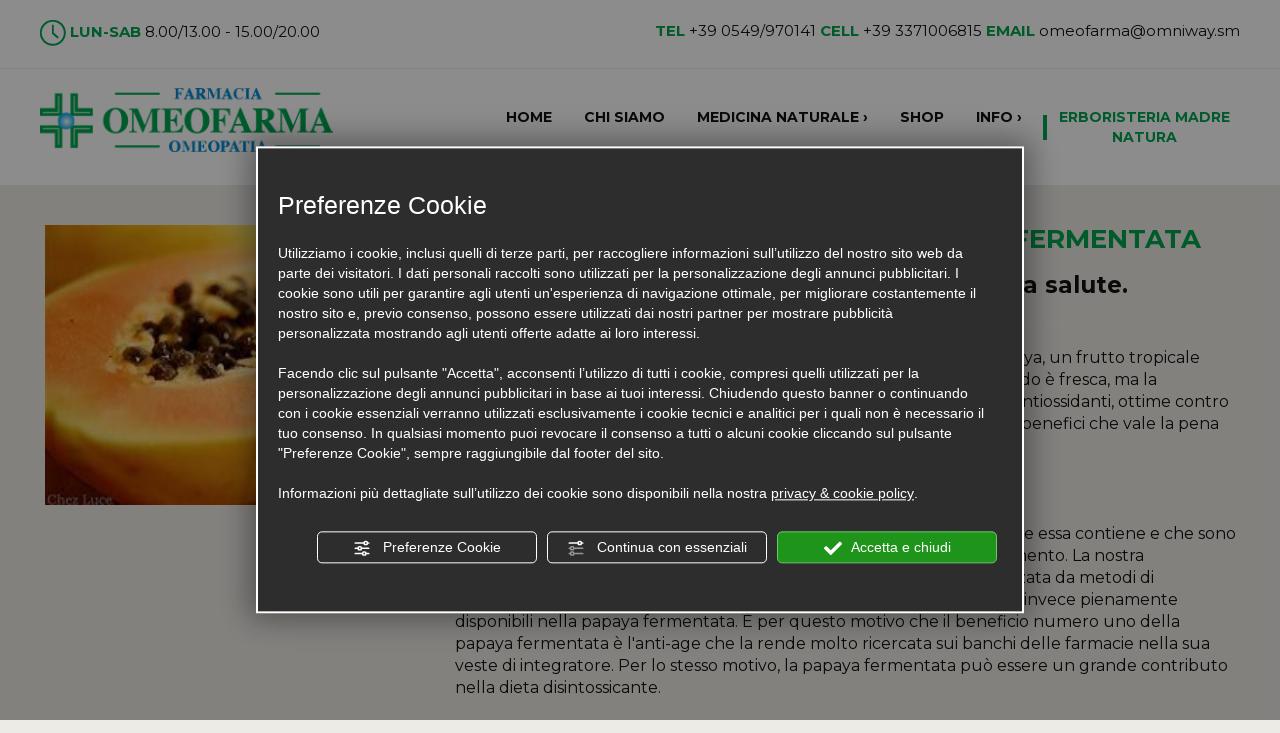

--- FILE ---
content_type: text/html; charset=utf-8
request_url: https://www.omeofarma.com/it/proprieta-e-benefici-della-papaya-fermentata.php
body_size: 8297
content:
<!DOCTYPE html PUBLIC "-//W3C//DTD XHTML 1.1//EN" "https://www.w3.org/TR/xhtml11/DTD/xhtml11.dtd"><!--[if lt IE 7]><html xmlns="https://www.w3.org/1999/xhtml" class="no-js lt-ie10 lt-ie9 lt-ie8 lt-ie7 ie6" lang="it"><![endif]-->
<!--[if IE 7]><html xmlns="https://www.w3.org/1999/xhtml" class="no-js lt-ie10 lt-ie9 lt-ie8 ie7" lang="it"><![endif]-->
<!--[if IE 8]><html xmlns="https://www.w3.org/1999/xhtml" class="no-js lt-ie10 lt-ie9 ie8" lang="it"><![endif]-->
<!--[if IE 9]><html xmlns="https://www.w3.org/1999/xhtml" class="no-js lt-ie10 ie9" lang="it"><![endif]-->
<!--[if (gte IE 10)|!(IE)]><!--><html dir="ltr" xmlns="https://www.w3.org/1999/xhtml" lang="it"><!--<![endif]--><head><script type="text/javascript">window.isAbot = false;</script><meta http-equiv="Content-Type" content="text/html; charset=utf-8" /><meta name="author" content="TITANKA! Spa" /><meta name="generator" content="TITANKA! Content Management System"  engine="Twg" idh="1367"  tpl_id="1"/><meta http-equiv="content-language" content="0" /><title>PROPRIETA' E BENEFICI DELLA PAPAYA FERMENTATA</title><meta name="Description" content="La papaya fermentata è un integratore alimentare ricavato dalla papaya, un frutto tropicale ricco di benefici per l'organismo. La papaya è già ricca di propriet" /> <script type="application/ld+json">{"@context":"https:\/\/schema.org\/","@type":"Article","headline":"PROPRIETA' E BENEFICI DELLA PAPAYA FERMENTATA","image":"https:\/\/admin.abc.sm\/img\/gallery\/upload\/6084\/img_lastminute_276931.jpg","datePublished":"2018-03-16T00:00:00+01:00","author":{"name":"Omeofarma"}}</script> <meta property="og:image" content="https://www.omeofarma.com/inc/scripts/thumb.php?bg=ffffff&w=1200&h=630&img=https://admin.abc.sm/img/gallery/upload/6084/img_lastminute_276931.jpg"/><meta property="og:image:width" content="1200"><meta property="og:image:height" content="630"><meta name="application-name" content="Omeofarma"><meta property="og:site_name" content="Omeofarma"><link href="https://www.google-analytics.com" rel="preconnect" crossorigin /><link href="https://www.googletagmanager.com" rel="dns-prefetch" crossorigin /><link href="https://connect.facebook.net" rel="preconnect" crossorigin /><link href="https://forms.mrpreno.net" rel="dns-prefetch" crossorigin /><link rel="canonical" href="https://www.omeofarma.com/it/proprieta-e-benefici-della-papaya-fermentata.php" /><link  rel="alternate" hreflang="it" href="https://www.omeofarma.com/it/proprieta-e-benefici-della-papaya-fermentata.php"/><link rel="alternate" href="https://www.omeofarma.com/it/proprieta-e-benefici-della-papaya-fermentata.php" hreflang="x-default" /> <script type="application/ld+json">{"@context":"https:\/\/schema.org\/","@type":"Organization","name":"Omeofarma","url":"https:\/\/www.omeofarma.com","telephone":"+39 0549\/970141","image":"https:\/\/www.omeofarma.com\/ATImg\/pix_trasp.gif","logo":"https:\/\/www.omeofarma.com\/ATImg\/loghi_small\/6084.jpg","address":{"@type":"PostalAddress","streetAddress":"Via Tre Settembre, 112","addressLocality":"Dogana","addressRegion":"SM","postalCode":"47891","addressCountry":"RSM"}}</script> <script type="text/javascript">/*<![CDATA[*/var cmsPageParams={"ia":"6084","ih":1367,"ip":"60112","su":false,"device_type":"computer","asset_versioning":"1763120146","site_type":"desktop","is_catalog":false,"lang":"it","url":"\/it\/proprieta-e-benefici-della-papaya-fermentata.php","type":"5","other_languages":[],"relation_code":"1459871674","css":{"libs":["\/site.css?vrnsh=1&v=1763120146","\/site_lib.css?vrnsh=1&v=1763120146"]},"tracking":{"analytics":{"type":"gtag","event_name_mode":2}},"cookieConsentEnabled":true}/*]]>*/</script> <link href="/site.css?vrnsh=1&v=1763120146" rel="stylesheet" type="text/css" /><link href="https://www.omeofarma.com/site_source_min/omeofarma.min.css?vrnsh=1&v=1763120146"  type="text/css" relfile="1"  rel="stylesheet"  /><link href="https://www.omeofarma.com/site_source_min/style.css?vrnsh=1&v=1763120146"  type="text/css" relfile="2"  rel="stylesheet"  /><link rel="stylesheet" type="text/css" href="/js_source/image_lightbox/imagelightbox.css"  /> <script type="text/javascript"  src="/js_source/modernizr/modernizr-2.5.3.js?vrnsh=1&v=1763120146"></script> <script type="text/javascript"  src="/ATClass/js/highslide/highslide-full.js?vrnsh=1&v=1763120146"></script> <script type="text/javascript"  src="/js_source/jquery/jquery-1.8.3.min.js?vrnsh=1&v=1763120146"></script> <script type="text/javascript"  src="/js_source/jquery/effects/jquery.easing.1.3.js?vrnsh=1&v=1763120146"></script> <script type="text/javascript"  src="/js_source/jquery/effects/dropdown_menu/superfish_1.4.8.js?vrnsh=1&v=1763120146"></script> <script type="text/javascript"  src="/js_source/jquery/effects/dropdown_menu/hoverIntent.js?vrnsh=1&v=1763120146"></script> <script type="text/javascript"  src="/js_source/jquery/effects/countdown/jquery.plugin.min.js?vrnsh=1&v=1763120146"></script> <script type="text/javascript"  src="/js_source/jquery/effects/countdown/jquery.countdown.js?vrnsh=1&v=1763120146"></script> <script type="text/javascript"  src="/js_source/jquery/effects/countdown/localisations/jquery.countdown-all_locale.js?vrnsh=1&v=1763120146"></script> <script type="text/javascript"  src="/js_source/jquery/effects/slick-slider/slick.min.js?vrnsh=1&v=1763120146"></script> <script type="text/javascript"  src="/js_source/image_lightbox/imagelightbox.min.js?vrnsh=1&v=1763120146"></script> <script type="text/javascript">hs.showCredits=false;hs.graphicsDir='/ATClass/js/highslide/graphics/';hs.outlineType='rounded-white';hs.align='center';hs.dimmingOpacity=0.80;</script> <script type="text/javascript">jQuery.noConflict();</script> <link href="/site_source_min/slick.css" rel="stylesheet" /> <script type="text/javascript">jQuery(document).ready(function(){var selectorF='a.image_lightbox';var instanceF=jQuery(selectorF).imageLightbox({allowedTypes:'png|jpg|jpeg|gif',animationSpeed:250,preloadNext:true,enableKeyboard:true,quitOnEnd:false,quitOnImgClick:false,quitOnDocClick:true,onStart:function(){overlayOn();closeButtonOn(instanceF);arrowsOn(instanceF,selectorF);},onEnd:function(){overlayOff();captionOff();closeButtonOff();arrowsOff();activityIndicatorOff();},onLoadStart:function(){captionOff();activityIndicatorOn();},onLoadEnd:function(){captionOn();activityIndicatorOff();jQuery('.imagelightbox-arrow').css('display','block');}});});</script> <script src="/site.js?vrnsh=1&v=1763120146" type="text/javascript"  ></script> <!--[if lt IE 9]> <script src="/js_source/compatibility/Bootstrap3.2.0/html5shiv.js"></script> <script src="/js_source/compatibility/Bootstrap3.2.0/respond.min.js"></script> <link rel="stylesheet" type="text/css" href="/site_source_min/bootstrap3.2.0/css/bootstrap.min.css"/>
<![endif]--><!--[if IE 7]><link href="/js_source/compatibility/Bootstrap3.2.0/bootstrap-ie7.css" rel="stylesheet">
<![endif]--><meta name="viewport" content="width=device-width, initial-scale=1"><link rel="bookmark" href="/source/favicon.ico" /><link rel="shortcut icon" href="/source/favicon.ico" /> <script src="/site_source_min/bootstrap3.2.0/js/bootstrap.min.js"></script> <link href='/libs/gfonts/style/css?family=Montserrat:400,700' rel='stylesheet' type='text/css'> <script type="text/javascript" src="https://www.omeofarma.com/site_source_min/function.js?vrnsh=1&v=1763120146" ></script> <script type="text/javascript">/*<![CDATA[*/function getUserIdToAnalyticsByCookie(a){for(var b=a+"=",c=document.cookie.split(";"),d=0;d<c.length;d++){for(var e=c[d];" "===e.charAt(0);)e=e.substring(1,e.length);if(0===e.indexOf(b))return e.substring(b.length,e.length)}return null}
function isGrantedApp(app_name){var isGranted=true;if(typeof cookieConsent=='object'){if(typeof cookieConsent.isGrantedApp=='function'){isGranted=cookieConsent.isGrantedApp(app_name);}}
return isGranted;}
function getTUserId(){if(!isGrantedApp('google_user_id')){return null;}
var user_id=null;var _MRU=getUserIdToAnalyticsByCookie("_MRU");if(_MRU){user_id=_MRU;}else{var _TCU=getUserIdToAnalyticsByCookie("_TCU");if(_TCU){user_id=_TCU;}}
return user_id;}/*]]>*/</script><script type="text/javascript"  async src="https://www.googletagmanager.com/gtag/js?id=G-538BZDK2V7"></script> <script type="text/javascript">window.googleAnalyticsStarted=false;window.dataLayer=window.dataLayer||[];function gtag(){dataLayer.push(arguments);}
function startGoogleAnalytics(){if('googleAnalyticsStarted'in window){if(window.googleAnalyticsStarted==true){console.log('analytics gia inizializzato');return false;}}
var content_type='news';var content_group='news-276931';var cookieConsentEnabled=true;gtag('consent','default',{'ad_storage':'denied','analytics_storage':'denied','wait_for_update':1000,'ad_user_data':'denied','ad_personalization':'denied'});gtag('set','ads_data_redaction',true);if(cookieConsentEnabled){gtag('set','allow_google_signals',false);gtag('set','allow_ad_personalization_signals',false);}
if(isGrantedApp('google_ads')){gtag('set','allow_google_signals',true);gtag('set','allow_ad_personalization_signals',true);}
gtag('js',new Date());var confGTag={};if(content_type)confGTag.content_type=content_type;if(content_group)confGTag.content_group=content_group;confGTag.anonymize_ip=true;var analytics_user_id=getTUserId();if(analytics_user_id){confGTag.user_id=analytics_user_id;}
gtag('config','G-538BZDK2V7',confGTag);window.googleAnalyticsStarted=true;if(typeof cms=='object'){cms.triggerEvent('GoogleAnalyticsStarted');}else{console.log('GoogleAnalyticsStarted');}}</script> <script type="text/javascript" rel="fb_pixel">!function(f,b,e,v,n,t,s){if(f.fbq)return;n=f.fbq=function(){n.callMethod?n.callMethod.apply(n,arguments):n.queue.push(arguments)};if(!f._fbq)f._fbq=n;n.push=n;n.loaded=!0;n.version='2.0';n.queue=[];t=b.createElement(e);t.async=!0;t.src=v;s=b.getElementsByTagName(e)[0];s.parentNode.insertBefore(t,s)}(window,document,'script','https://connect.facebook.net/en_US/fbevents.js');function startPixelFacebook(consent){if(!consent)consent=false;if(!consent){fbq('consent','revoke');}else{fbq('consent','grant');}
var userData=null;if(typeof fbUserData=='object'){userData=fbUserData;}
fbq('init','2030253573683374',userData);if(typeof cms=='object'){cms.facebook.event.track('track','PageView');cms.triggerEvent('PixelFacebookStarted');}else{console.log('startPixelFacebook',consent);}}</script> </head><body><div id="pgall" class="page_60112 "><div id="blk_30772"  class="blk" ><div id="blk_30784"  class="container-fluid" ><div id="blk_30770"  class="row clearfix" ><div id="contenuto_234699"    class="cnt col-md-6" >
<img alt="omeofarma it proprieta-e-benefici-della-papaya-fermentata 001" aria-hidden="true" src="/source/clock.png" /> <b class="verde">LUN-SAB</b> 8.00/13.00 - 15.00/20.00</div><div id="contenuto_234700"    class="cnt col-md-6 hidden-xs hidden-sm" >
<b class="verde">TEL</b> <span itemprop="telephone"><span itemprop="telephone">+39 0549/970141</span></span>  <b class="verde">CELL</b> +39 3371006815 <b class="verde">EMAIL</b> <a href="mailto:omeofarma@omniway.sm" onclick="linkMailTo(6084);" class="ABC_link"><span  itemprop="email">omeofarma@omniway.sm</span></a></div><div id="contenuto_234722"    class="cnt barra-mobile visible-xs visible-sm" ><div id="blk_30790"  ><div id="contenuto_234721"    class="cnt col-xs-2 col-sm-1 fullWidth op_block" ><div class="click"><span></span><span></span><span></span><span></span></div></div><div id="contenuto_234718"    class="cnt col-xs-2 col-sm-1 fullWidth text-center col-sm-offset-8 col-xs-offset-4" >
<a href="/it/dove-siamo-omeofarma.php"><img alt="omeofarma it proprieta-e-benefici-della-papaya-fermentata 002" aria-hidden="true" src="/source/ico-dove-mobi.png"></a></div><div id="contenuto_234719"    class="cnt col-xs-2 col-sm-1 fullWidth text-center" >
<a href="tel:+390549970141"><img alt="omeofarma it proprieta-e-benefici-della-papaya-fermentata 003" aria-hidden="true" src="/source/tel-mobi.png"></a></div><div id="contenuto_234720"    class="cnt col-xs-2 col-sm-1 fullWidth text-center" >
<a href="mailto:omeofarma@omniway.sm"><img alt="omeofarma it proprieta-e-benefici-della-papaya-fermentata 004" aria-hidden="true" src="/source/mail-mobi.png"></a></div></div><div class="cb"></div></div></div></div></div><div id="blk_30771"  class="blk" ><div id="blk_30783"  class="container-fluid" ><div id="blk_30769"  class="row clearfix" ><div id="contenuto_234713"    class="cnt col-md-3 fullWidth" >
<a href="/" ><img src="https://www.omeofarma.com/source/logo-top.png" alt="" title=""  ></a></div><div id="contenuto_234716"    class="cnt col-md-7" ><div id="menu_1801"><ul class="level1" id="root_1801" data-role="listview"><li class="voce_menu_19076"><a class="voce_menu_19076" href="https://www.omeofarma.com/" title="" target="" >HOME</a></li><li class="voce_menu_19077"><a class="voce_menu_19077" href="https://www.omeofarma.com/it/chi-siamo.html" title="" target="" >CHI SIAMO</a></li><li class="voce_menu_19078"><a class="voce_menu_19078" href="javascript:add_slide_menu('.voce_menu_19078');" title="" target="" >MEDICINA NATURALE &rsaquo;</a><ul id="level2" class="level2"><li class="voce_menu_19086"><a class="voce_menu_19086" href="javascript:back_menu('.voce_menu_19078');" title="" target="" ><img alt="omeofarma it proprieta-e-benefici-della-papaya-fermentata 005" aria-hidden="true" src="https://www.omeofarma.com/source/back.png" border="0" ></a></li><li class="voce_menu_19081"><a class="voce_menu_19081" href="https://www.omeofarma.com/it/omeopatia.html" title="" target="" >OMEOPATIA</a></li><li class="voce_menu_19082"><a class="voce_menu_19082" href="https://www.omeofarma.com/it/fitoterapia.html" title="" target="" >FITOTERAPIA</a></li><li class="voce_menu_19083"><a class="voce_menu_19083" href="https://www.omeofarma.com/it/oligoterapia-omepfarma.php" title="" target="" >OLIGOTERAPIA</a></li><li class="voce_menu_19084"><a class="voce_menu_19084" href="https://www.omeofarma.com/it/fiori-di-bach.html" title="" target="" >FIORI DI BACH</a></li><li class="voce_menu_19085"><a class="voce_menu_19085" href="https://www.omeofarma.com/it/cosmesi.html" title="" target="" >COSMESI</a></li></ul></li><li class="voce_menu_24987"><a class="voce_menu_24987" href="http://shop.omeofarma.com/" title="" target="" data-shop='1'>SHOP</a></li><li class="voce_menu_19381"><a class="voce_menu_19381" href="https://www.omeofarma.com/it/erboristeria.html" title="" target="" >ERBORISTERIA</a></li><li class="voce_menu_19080"><a class="voce_menu_19080" href="javascript:add_slide_menu('.voce_menu_19080');" title="" target="" >INFO &rsaquo;</a><ul id="level2" class="level2"><li class="voce_menu_19089"><a class="voce_menu_19089" href="javascript:back_menu('.voce_menu_19080');" title="" target="" ><img alt="omeofarma it proprieta-e-benefici-della-papaya-fermentata 005" aria-hidden="true" src="https://www.omeofarma.com/source/back.png" border="0" ></a></li><li class="voce_menu_19087"><a class="voce_menu_19087" href="https://www.omeofarma.com/it/dove-siamo-omeofarma.php" title="" target="" >DOVE SIAMO</a></li><li class="voce_menu_19088"><a class="voce_menu_19088" href="https://www.omeofarma.com/it/contatti.html" title="" target="" >CONTATTI</a></li><li class="voce_menu_19079"><a class="voce_menu_19079" href="https://www.omeofarma.com/it/news-omeofarma.php" title="" target="" >NEWS E OFFERTE</a></li></ul></li></ul><div style="clear:both"></div></div><style type="text/css">ul#root_1801{width:100%;padding:0;margin:0}</style> <script type="text/javascript">jQuery(document).ready(function(){jQuery('#root_1801 ul.level2').css('margin-top','4px');jQuery('#root_1801 ul.level2').css('margin-left','0px');jQuery('#root_1801').superfish({delay:800,speed:'normal'});});</script> </div><div id="contenuto_234717"    class="cnt col-md-2 text-center hidden-xs hidden-sm" >
<a href="/it/erboristeria.html">ERBORISTERIA MADRE NATURA</a></div></div></div></div><div id="blk_30773"  class="blk" ><div id="blk_30785"  class="container-fluid" ><div id="blk_30778"  class="row clearfix" ></div></div></div><div id="blk_30777"  class="blk" ><div id="blk_30789"  class="container-fluid" ><div id="blk_30782"  class="row clearfix" ><div id="contenuto_235141"    class="cnt fullWidth" >
<span class="TitankaCommonObjects"><script type="text/javascript">var form_offers_default_required_fields={nome_cognome:true,nome:true,cognome:true,email:true,telefono:false,adulti:false,bambini:false,eta_bambino_1:false,eta_bambino_2:false,eta_bambino_3:false,eta_bambino_4:false,data_arrivo:true,data_partenza:true,note:false};var required_fields={};</script><div class="lastminute_wrapper"><div class="ABC_testi_news"><div class="dett_offerte"><div class="img-off text-center col-md-4"><a href="/it/proprieta-e-benefici-della-papaya-fermentata.php"><img aria-hidden="true" width="475" height="280" src="/inc/scripts/thumb.php?img=https://admin.abc.sm/img/gallery/upload/6084/img_lastminute_276931.jpg&w=475&h=280&o=0&o=0" class="ABC_img_last" border="0" align="absmiddle" alt="PROPRIETA' E BENEFICI DELLA PAPAYA FERMENTATA" title="PROPRIETA' E BENEFICI DELLA PAPAYA FERMENTATA"  onclick="document.location.href='/it/proprieta-e-benefici-della-papaya-fermentata.php'"  style="cursor: pointer" /></a></div><div class="col-md-8 no-pad testo-off"><div class="cont-h1"><h1><span itemprop="name" class="ABC_testi_news">PROPRIETA' E BENEFICI DELLA PAPAYA FERMENTATA</span></h1><h2 class="sottotitolo">Il sostegno quotidiano per la salvaguardia della salute.</h2><hr></div><div class="descrizione"><span itemprop="description">La<b> papaya fermentata</b> &egrave; un integratore alimentare ricavato dalla papaya, un frutto tropicale ricco di benefici per l'organismo. La papaya &egrave; gi&agrave; ricca di propriet&agrave; quando &egrave; fresca, ma la fermentazione potenzia alcune sue caratteristiche, come le propriet&agrave; antiossidanti, ottime contro l'invecchiamento dell'organismo. Eppure la papaya fermentata ha altri benefici che vale la pena conoscere.<br>
<br>
1. <b>&Egrave; antiossidante e anti-invecchiamento</b><br>
<br>
L&rsquo;azione antiossidante della papaya fermentata &egrave; merito degli enzimi che essa contiene e che sono in grado di attaccare i radicali liberi esercitando un effetto di ringiovanimento. La nostra alimentazione, anche se attenta ed equilibrata, &egrave; comunque caratterizzata da metodi di conservazione e cottura che riducono tali enzimi, che possiamo trovare invece pienamente disponibili nella papaya fermentata. &Egrave; per questo motivo che il beneficio numero uno della papaya fermentata &egrave; l'anti-age che la rende molto ricercata sui banchi delle farmacie nella sua veste di integratore. Per lo stesso motivo, la papaya fermentata pu&ograve; essere un grande contributo nella dieta disintossicante.<br>
<br>
2. <b>Rinforza le difese immunitarie</b><br>
<br>
La papaya fermentata ha tra i suoi benefici principali il rinforzo del sistema immunitario. Ha infatti delle virt&ugrave; immuno-modulanti che aiutano a ristabilire l'equilibro acido-base dell'organismo, che spesso &egrave; squilibrato verso l'acidit&agrave; a causa di diversi fattori, tra cui un'alimentazione spesso povera di frutta fresca e verdura. Anche lo stress e l'assenza di attivit&agrave; fisica aumentano l'acidit&agrave; dell'organismo, che a lungo andare indebolisce le difese immunitarie.<br>
<br>
3. <b>Contrasta l&rsquo;osteoporosi</b><br>
<br>
La papaya fermentata &egrave; ricca di sali minerali come il potassio, il magnesio e il calcio, che sono importanti per la loro capacit&agrave; di prevenire l&rsquo;osteoporosi, disturbo che rende le ossa fragili e che colpisce spesso le donne, soprattutto in menopausa. Questi minerali sono poi un grande aiuto per il tono muscolare e per sentirsi pi&ugrave; energiche. Questo integratore &egrave; quindi un ottimo aiuto per tutte le et&agrave;.<br>
<br>
4. <b>Aiuta a digerire e dimagrire</b><br>
<br>
La papaya fermentata &egrave; ricca anche di enzimi digestivi, facilita il processo di assorbimento degli alimenti e di conseguenza aiuta la digestione. Riduce la produzione di metaboliti, le sostanze digerite solo in parte, che affaticano fegato e intestino durante il processo di digestione. Aiutare il transito intestinale e la digestione rende quindi la papaya fermentata ottima anche per dimagrire, o almeno per avere un aiuto nell'impresa.<br>
<br>
5. <b>Contrasta le malattie degenerative e cardiovascolari</b><br>
<br>
La papaya fermentata &egrave; un integratore prezioso perch&eacute; tra i suoi molti benefici contribuisce anche a contrastare le malattie degenerative e quelle cardiovascolari. &Egrave; ricca di flavonoidi, delle sostanze naturali che aiutano la circolazione sanguigna prevenendo i disturbi cardiovascolari. L'unione di questa azione e di quella antiossidante aiuta poi a prevenire le malattie degenerative dovute all'invecchiamento, mentre alcuni enzimi presenti nella papaya contrasterebbero il formarsi di tumori.<br>
<br>
6.<b> Aiuta la concentrazione</b><br>
<br>
L&rsquo;invecchiamento cellulare pu&ograve; portare a una riduzione della performance cognitiva con un conseguente calo di vigilanza e attenzione. La memoria si indebolisce e noi perdiamo il desiderio di allenarla, finendo in un circolo vizioso&hellip; Grazie alla sua attivit&agrave; antiossidante, la papaya fermentata aiuta a combattere l&rsquo;invecchiamento delle cellule e quindi pu&ograve; aiutare anche a contrastare la perdita di lucidit&agrave; e attenzione, favorendo una migliore concentrazione. L'azione e l'aiuto per concentrazione ed energia viene anche e soprattutto dalla presenza di minerali come il magnesio, molto presente tra i nutrienti di questo frutto dei miracoli.<br>
<br>
7.&nbsp;<b>Ottimo tonico</b><br>
<br>
Assumere della Papaya fermentata ed essicata pu&ograve; aiutare molto ad acquistare tono ed energia. Questo alimento &egrave; infatti ricco di vitamine (E, A e gruppo B) e sali minerali (soprattutto Potassio e Magnesio), perci&ograve; pu&ograve; essere considerato un integratore naturale contro la stanchezza.<br>
<br>
8.&nbsp;<b>Disintossicante e Drenante</b><br>
<br>
La Papaya &egrave; utile a disintossicare l'organismo e favorire il drenaggio. Un beneficio che pu&ograve; portare l'assunzione di questo rimedio naturale &egrave; quello di diminuire la ritenzione dei liquidi, ovviamente se associata ad una corretta alimetazione e a una regolare attivit&agrave; fisica.<br>
<br>
<b>Come prendere la papaya fermentata</b><br>
<br>
&Egrave; consigliabile assumere la papaya fermentata in versione liofilizzata: i suoi enzimi sono molto sensibili al calore e solo la liofilizzazione &egrave; in grado di mantenerne intatti propriet&agrave; e benefici.Nel nostro shop on-line potete trovare<b> IMMUN'AGE</b>, confezionato gi&agrave; in comode bustine monodose pronte per l&rsquo;assunzione e composte dal 100% di polpa di papaya pura, bio-fermentata, atomizzata e granulata.&nbsp;<br>
<br>
<br>
<span style="color:#0000FF;"><b><span style="background-color:#FFFF00;">Vieni a scoprire Immun'age nel nostro shop-online all'imperdibile sconto del 18%.</span></b></span><br>
<br>
<br>
&nbsp;</span></div></div><div class="clearfix"></div><a class="pulsante bold" href="/it/news-omeofarma.php">VEDI TUTTE</a></div></div></div><script type="text/javascript">function view_privacy_policy_lst(obj){viewPrivacyPolicyAttivita('it');return false;}</script><script type="text/javascript" src="/TScripts/library/js/display_thumb_preview_extended.js"></script> </span></div></div></div></div><div id="blk_30776"  class="blk" ><div id="blk_30788"  class="container-fluid" ><div id="blk_30781"  class="row clearfix" ><div id="blk_30842"  class="no-pad col-sm-4 col-md-4" ></div><div id="blk_30843"  class="no-pad col-sm-4 col-md-4" ></div><div id="blk_30844"  class="no-pad col-sm-4 col-md-4" ></div><div id="blk_30845"  class="container-fluid" ></div></div></div></div><div id="blk_30775"  class="blk" ><div id="blk_30787"  class="container-fluid" ><div id="blk_30780"  class="row clearfix" ><div id="contenuto_234734"    class="cnt col-md-7 no-pad" >
VUOI RICEVERE DIRETTAMENTE A CASA TUA I NOSTRI PRODOTTI? <a href="/it/contatti.html">CONTATTACI SUBITO <img alt="omeofarma it proprieta-e-benefici-della-papaya-fermentata 007" aria-hidden="true" src="/source/arr.png"></a></div><div id="contenuto_239643"    class="cnt rel col-md-5 no-pad" >
SCOPRI<br>
DOVE SIAMO! <a href="/it/dove-siamo-omeofarma.php">GUARDA LA MAPPA <img alt="omeofarma it proprieta-e-benefici-della-papaya-fermentata 007" aria-hidden="true" src="/source/arr.png"></a><img alt="omeofarma it proprieta-e-benefici-della-papaya-fermentata 009" aria-hidden="true" class="farmacia visible-lg" src="/source/img-farmacia.png"></div></div></div></div><div id="blk_30774"  class="blk" ><div id="blk_30786"  class="container-fluid" ><div id="blk_30779"  class="row clearfix" ><div id="contenuto_234739"    class="cnt col-md-3 fullWidth" >
<a href="/" ><img src="https://www.omeofarma.com/source/logo-top.png" alt="" title=""  ></a></div><div id="contenuto_234740"    class="cnt col-md-5" >
Via Tre Settembre, 112 - 47891 Dogana<br>
Tel. <span itemprop="telephone">+39 0549/970141</span> - Cell. +39 3371006815 -  Fax <span itemprop="faxNumber">+39 0549/970141</span> <br> E-mail: <a href="mailto:omeofarma@omniway.sm" onclick="linkMailTo(6084);" class="ABC_link"><span  itemprop="email">omeofarma@omniway.sm</span></a> <br>
<a href="#privacy" id="_privacy" class="ABC_link" onclick="viewPrivacyPolicyAttivita('it','6084'); return false" >Privacy & Cookie Policy</a> - <a href="#" id="bt_manage_cookie" class="ABC_link bt_manage_cookie" onclick="if(typeof startCookiePolicy == 'function'){startCookiePolicy(true);};return false;" >Preferenze Cookie</a> - <a href="#policy" id="partita_iva" class="ABC_link" onclick="viewPrivacyPolicyAttivita('it','6084'); return false" >C.o.E. 06283</a><div class="catalog_regeco_wrapper"><div class="catalog_regeco_text">Iscritto al <a href="https://www.pa.sm/opec/extra/viewlic?lh=80aedebe3ff68b37d96b51d1a6a90118" target="_blank" rel="nofollow noopener">Registro e-commerce al nr. 479 del 28/03/2017</a></div></div></div><div id="contenuto_234741"    class="cnt col-md-4" ><div class="bordo rel"><b>ERBORISTERIA MADRE NATURA</b><br>
<a href="/it/erboristeria.html">SCOPRI <img alt="omeofarma it proprieta-e-benefici-della-papaya-fermentata 010" aria-hidden="true" src="/source/arr-erboristeria.png"></a><img alt="omeofarma it proprieta-e-benefici-della-papaya-fermentata 011" aria-hidden="true" src="/source/ico-erboristeria.png" class="ico"></div></div><div id="contenuto_234742"    class="cnt col-md-offset-3 col-md-5 col-xs-offset-0 col-sm-offset-0" >
<span class="site_credits"><span type="8" title="TITANKA! Spa &copy; 2016">Credits TITANKA! Spa</span></span><span class="site_credits_year" style="display:none"> &copy; 2016</span><script type="text/javascript">window.addEventListener('load',function(){var timer;var nodeCredits=document.querySelector('.site_credits');var nodeCreditsYear=document.querySelector('.site_credits_year');if(nodeCredits){nodeCredits.addEventListener('touchstart',function(e){timer=setTimeout(function(){nodeCreditsYear.style.display='inline';},750);},{passive:true});nodeCredits.addEventListener('touchend',function(e){clearTimeout(timer);nodeCreditsYear.style.display='none';},{passive:true});}});</script> </div></div></div></div></div> <script type="text/javascript" defer="defer" rel="js_content_script"></script> <style type="text/css" rel="css_content_script"></style> <script src="/site_utilities_it_computer.js?vrnsh=1&v=1763120146&lh=0&lhn=0" type="text/javascript"  ></script> </body></html>

--- FILE ---
content_type: text/css; charset=utf-8
request_url: https://www.omeofarma.com/site_source_min/style.css?vrnsh=1&v=1763120146
body_size: 3867
content:
.flt_left{float:left}.flt_right{float:right}.fullWidth
img{max-width:100%;text-align:center}.fullWidth.force
img{width:100%}.rel{position:relative}.box_half{width:50%}.box_third{width:33.333%}.box_two_third{width:66.666%}.box_quart{width:25%}.box_three_quart{width:75%}.int_5{margin:5px}.int_10{margin:10px}.int_20{margin:20px}.center{margin:0
auto}.clear{clear:both;display:block;overflow:hidden;visibility:hidden;width:0;height:0}.clearfix:after,.clearfix:before,.container_12:after,.container_12:before,.container_16:after,.container_16:before{content:'.';display:block;overflow:hidden;visibility:hidden;font-size:0;line-height:0;width:0;height:0}.clearfix:after{clear:both}::selection{background:#009145;color:#fff}::-moz-selection{background:#009145;color:#fff}.cb{display:none}.transition{transition:all 400ms cubic-bezier(0.075,0.820,0.165,1.000);-webkit-transition:all 400ms cubic-bezier(0.075,0.820,0.165,1.000);-o-transition:all 400ms cubic-bezier(0.075,0.820,0.165,1.000);-ms-transition:all 400ms cubic-bezier(0.075,0.820,0.165,1.000);-moz-transition:all 400ms cubic-bezier(0.075,0.820,0.165,1.000)}a:focus,a:active,a:link,img,.slick-slide{outline:none}@-webkit-keyframes
bgzoom{from{-webkit-transform:scale(1,1);-moz-transform:scale(1,1);o-transform:scale(1,1);transform:scale(1,1)}to{-webkit-transform:scale(1.02, 1.02);-moz-transform:scale(1.02, 1.02);o-transform:scale(1.02, 1.02);transform:scale(1.02, 1.02)}}@-moz-keyframes
bgzoom{from{-webkit-transform:scale(1,1);-moz-transform:scale(1,1);o-transform:scale(1,1);transform:scale(1,1)}to{-webkit-transform:scale(1.02, 1.02);-moz-transform:scale(1.02, 1.02);o-transform:scale(1.02, 1.02);transform:scale(1.02, 1.02)}}@-o-keyframes
bgzoom{from{-webkit-transform:scale(1,1);-moz-transform:scale(1,1);o-transform:scale(1,1);transform:scale(1,1)}to{-webkit-transform:scale(1.02, 1.02);-moz-transform:scale(1.02, 1.02);o-transform:scale(1.02, 1.02);transform:scale(1.02, 1.02)}}@keyframes
bgzoom{from{-webkit-transform:scale(1,1);-moz-transform:scale(1,1);o-transform:scale(1,1);transform:scale(1,1)}to{-webkit-transform:scale(1.02, 1.02);-moz-transform:scale(1.02, 1.02);o-transform:scale(1.02, 1.02);transform:scale(1.02, 1.02)}}@-webkit-keyframes bgzoom-reverse{from{-webkit-transform:scale(1.021,1.02);-moz-transform:scale(1.02,1.02);o-transform:scale(1.02,1.02);transform:scale(1.02,1.02)}to{-webkit-transform:scale(1.00, 1.00);-moz-transform:scale(1.00, 1.00);o-transform:scale(1.02, 1.02);transform:scale(1.00, 1.00)}}@-moz-keyframes bgzoom-reverse{from{-webkit-transform:scale(1.02,1.02);-moz-transform:scale(1.02,1.02);o-transform:scale(1.02,1.02);transform:scale(1.02,1.02)}to{-webkit-transform:scale(1.00, 1.00);-moz-transform:scale(1.00, 1.00);o-transform:scale(1.02, 1.02);transform:scale(1.00, 1.00)}}@-o-keyframes bgzoom-reverse{from{-webkit-transform:scale(1.02,1.02);-moz-transform:scale(1.02,1.02);o-transform:scale(1.02,1.02);transform:scale(1.02,1.02)}to{-webkit-transform:scale(1.00, 1.00);-moz-transform:scale(1.00, 1.00);o-transform:scale(1.02, 1.02);transform:scale(1.00, 1.00)}}@keyframes bgzoom-reverse{from{-webkit-transform:scale(1.02,1.02);-moz-transform:scale(1.02,1.02);o-transform:scale(1.02,1.02);transform:scale(1.02,1.02)}to{-webkit-transform:scale(1.00,1.00);-moz-transform:scale(1.00,1.00);o-transform:scale(1.02,1.02);transform:scale(1.00,1.00)}}.bgzoom{overflow:hidden}.bgzoom
img{animation:bgzoom-reverse 0.3s ease-out;-moz-animation:bgzoom-reverse 0.3s ease-out;-o-animation:bgzoom-reverse 0.3s ease-out;-webkit-animation:bgzoom-reverse 0.3s ease-out;animation-fill-mode:forwards;-moz-animation-fill-mode:forwards;-webkit-animation-fill-mode:forwards;-o-animation-fill-mode:forwards}.bgzoom img:hover{animation:bgzoom 0.3s ease-out;-moz-animation:bgzoom 0.3s ease-out;-o-animation:bgzoom 0.3s ease-out;-webkit-animation:bgzoom 0.3s ease-out;animation-fill-mode:forwards;-moz-animation-fill-mode:forwards;-webkit-animation-fill-mode:forwards;-o-animation-fill-mode:forwards}@-webkit-keyframes
opacity{from{opacity:0}to{opacity:1}}@-moz-keyframes
opacity{from{opacity:0}to{opacity:1}}@-o-keyframes
opacity{from{opacity:0}to{opacity:1}}@keyframes
opacity{from{opacity:0}to{opacity:1}}@-webkit-keyframes
bounceArrow{0%{-webkit-transform:translateY(0)}100%{-webkit-transform:translateY(7px)}}@-moz-keyframes
bounceArrow{0%{-moz-transform:translateY(0)}100%{-moz-transform:translateY(7px)}}@-o-keyframes
bounceArrow{0%{-o-transform:translateY(0)}100%{-o-transform:translateY(7px)}}@keyframes
bounceArrow{0%{-webkit-transform:translateY(0);transform:translateY(0)}100%{-webkit-transform:translateY(7px);transform:translateY(7px)}}.opacity-animation{animation:opacity 0.8s ease-out;-moz-animation:opacity 0.8s ease-out;-o-animation:opacity 0.8s ease-out;-webkit-animation:opacity 0.8s ease-out;animation-fill-mode:forwards;-moz-animation-fill-mode:forwards;-webkit-animation-fill-mode:forwards;-o-animation-fill-mode:forwards}#pgall
select{background-image:url(/source/arr_down.png);background-repeat:no-repeat;background-position:97.5% 50%}.lista-v{list-style-image:url(/source/ico-elenco.png);padding:10px;padding-left:5px}.lista-v
li{padding:3px
0px 3px 0px;list-style-position:inside}#pgall .wrapper_form_cont input[type = "text"]{height:35px}#pgall .wrapper_form_cont
textarea{height:85px}#pgall .wrapper_form_cont
.privacy_check{float:right}.fb_iframe_widget, .fb_iframe_widget span, .fb_iframe_widget
iframe{width:100% !important}.pulsante:link,.pulsante:active,.pulsante:visited,.pulsante:focus,.pulsante{text-align:center;display:block;line-height:40px;color:#000}.no-pad{padding:0px}#pgall
#email_min{height:60px;text-indent:10px !important;font-weight:normal;color:#333;font-size:18px;-webkit-appearance:none;outline:none;background:#fff}#pgall
#button_email_min{border:none;height:60px;margin-left:0px;-webkit-appearance:none;background:none;background:trasparent;color:#fff;background-repeat:no-repeat;background-position:center;background-image:url(/source/sf-newsletter.png);background-color:#009145}.field_email_min{width:82%}.field_button_min{width:18%}.link_email{font-size:12px;color:#fff !important}#wrapper_email_min{margin:20px
auto;max-width:570px;margin-left:0;width:100%;z-index:2;position:relative}.newsletter_min_cont_privacy{margin-top:10px;color:#fff !important}.newsletter_min_cont_privacy a:link, .newsletter_min_cont_privacy a:active, .newsletter_min_cont_privacy a:visited, #testo_privacy a:link, #testo_privacy a:active, #testo_privacy a:visited{color:#428bca !important}.click{width:35px;height:41px;position:relative;margin:0px
auto;-webkit-transform:rotate(0deg);-moz-transform:rotate(0deg);-o-transform:rotate(0deg);transform:rotate(0deg);-webkit-transition: .5s ease-in-out;-moz-transition: .5s ease-in-out;-o-transition: .5s ease-in-out;transition: .5s ease-in-out;cursor:pointer}.click
span{display:block;position:absolute;height:1px;width:100%;background:#fff;opacity:1;left:0;-webkit-transform:rotate(0deg);-moz-transform:rotate(0deg);-o-transform:rotate(0deg);transform:rotate(0deg);-webkit-transition: .25s ease-in-out;-moz-transition: .25s ease-in-out;-o-transition: .25s ease-in-out;transition: .25s ease-in-out}.click span:nth-of-type(1){top:12px}.click span:nth-of-type(2),.click span:nth-of-type(3){top:21px}.click span:nth-of-type(4){top:30px}.click.open span:nth-of-type(1){top:18px;width:0%;left:50%}.click.open span:nth-of-type(2){-webkit-transform:rotate(45deg);-moz-transform:rotate(45deg);-o-transform:rotate(45deg);transform:rotate(45deg)}.click.open span:nth-of-type(3){-webkit-transform:rotate(-45deg);-moz-transform:rotate(-45deg);-o-transform:rotate(-45deg);transform:rotate(-45deg)}.click.open span:nth-of-type(4){top:18px;width:0%;left:50%}#menu_1801 .level1.slide-menu, #menu_1801 .level2.slide-menu{-webkit-transform:translate3d(0px,0,0);-moz-transform:translate3d(0px,0,0);-ms-transform:translate3d(0px,0,0);-o-transform:translate3d(0px,0,0);transform:translate3d(0px,0,0);-webkit-transition-duration:1s;-o-transition-duration:1s;-ms-transition-duration:1s;-moz-transition-duration:1s;transition-duration:1s;opacity:1}.sf-sub-indicator{display:none}ul#root_1801  li
a{position:relative;z-index:5;font-size:14px;font-weight:bold;color:#111;padding:38px
16px}ul#root_1801
li.voce_menu_19381{display:none}ul#root_1801  li a:hover, ul#root_1801  li a.cmsCurrentPage, ul#root_1801 li.sfHover > a, ul#root_1801 li.cmsCurrentPageContainerLevel_1
a{color:#00A54E}ul#root_1801 li:last-child
ul#level2{right:0}ul#root_1801 li ul#level2 li:first-child{display:none}#level2 li:hover, #level2 li.sfHover, #level2 a:focus, #level2 a:hover, #level2 a:active{outline:0
!important}ul#root_1801
ul#level2{position:absolute;z-index:999;margin:0px;padding:0;background-color:#eee;border:1px
solid #ccc;padding:5px
0}ul#root_1801 ul#level2
li{position:relative;z-index:9999;padding:0px
5px;text-align:center;margin:0;float:none}ul#root_1801 ul#level2 li:last-child
a{border:none}ul#root_1801 ul#level2 li
a{color:#666;width:100%;padding:10px
5px;margin:0px;width:180px;border-bottom:1px solid #ccc}ul#root_1801 ul#level2 li a:hover, ul#root_1801 ul#level2 li
a.cmsCurrentPage{color:#00A54E}.slider-titolo{cursor:pointer;background-color:#F3ECE0;border-radius:6px;color:#6E2131;font-weight:bold;line-height:65px;padding:0
30px;background-image:url(/source/sf-slider-titolo.png);background-repeat:no-repeat;background-position:right 30px bottom 50%;margin-top:20px}.slider-titolo.opened{background-color:#6E2131;background-image:url(/source/sf-slider-titolo-opened.png);border-bottom-left-radius:0px;border-bottom-right-radius:0px;color:#fff}.slider-corpo{display:none;background-color:#6E2131;border-bottom-left-radius:6px;border-bottom-right-radius:6px;color:#fff;padding:10px
30px}.slider-corpo .lista-v{list-style-image:url(/source/ico-elenco-white.png);padding-left:0}ul.list_fotogallery{padding:0}.list_fotogallery_item{float:left;list-style-type:none;width:16.6%}.list_fotogallery_item
a{font-weight:bold;color:#1F9ED8}.list_fotogallery_item a:hover{color:#FF6774}.list_fotogallery_item
img{margin:5px
0px}.barra-desktop{display:none;margin:0
auto;left:0;top:0;right:0;z-index:999;position:fixed}.barra-mobile{width:100%;left:0px;top:0px;right:0;z-index:800;position:fixed}.li_mesi,.li_contenuti{color:#333 !important}.table-cell{display:table-cell;vertical-align:middle}#ContContatti input[type="radio"], #ContContatti input[type="checkbox"]{display:inline-block;margin-right:4px;margin-top:2px}.bo_gallery_photoswipe
figure{text-align:center;position:relative;cursor:pointer;width:20%}.bo_gallery_photoswipe figure
img{max-width:100%;padding:5px}hr.divisore{border-top:#C4BDAC 1px solid;max-width:460px;margin:20px
0}.sezione_1170  h3
a{color:#222 !important}.elenco-offerte .pulsante:hover, .dett_offerte .pulsante:hover{color:#111 !Important;border:#111 1px solid}.elenco-offerte h3 a:hover{color:#33AA48 !Important}.elenco-offerte
.condizioni{font-weight:bold;font-size:16px;padding-top:5px}.elenco-offerte
.prezzo{color:#33AA48;line-height:50px;font-weight:900;font-size:45px;padding:2px
0}.elenco-offerte h3
a{color:#009145}.elenco-offerte .pulsante, .dett_offerte
.pulsante{color:#33AA48 !important;font-size:17px;margin:32px
auto;border:#33AA48 1px solid;font-weight:bold}.elenco-offerte .sezione_1170
.pulsante{color:#222 !important;border:#222 1px solid}.elenco-offerte .sezione_1170  .pulsante:hover{color:#33AA48 !important;border:#33AA48 1px solid}.elenco-offerte .vedo, .elenco-offerte .sezione-txt{text-align:center;color:#fff;line-height:40px;font-weight:bold;font-size:14px;opacity:0;height:40px;width:100%;left:0;right:0;bottom:0;z-index:2;position:absolute;background:rgba(51,170,72,.9);transition:.75s opacity;max-width:395px;margin:0
auto}.elenco-offerte .sezione-txt{opacity:1;font-weight:bold;top:0;bottom:auto}.sezione_1170 .sezione-txt{background:rgba(51,51,51,.9)}.elenco-offerte .img-off:hover
.vedo{opacity:.9}.elenco-offerte
h3{line-height:19px;font-size:18px;min-height:75px;padding:7px
0px;font-weight:900}.elenco-offerte
.cont{padding-left:20px;padding-right:20px;padding-top:10px}.elenco-offerte .cont-offerta{margin:20px
0;border-right:#33AA48 6px solid;background-color:#fff}.elenco-offerte
.sezione_1170{border-right:#222 6px solid}.elenco-offerte
.sottotitolo{padding-bottom:15px}.dett_offerte
.pulsante{max-width:260px;margin:30px
auto;color:#34AA49 !important;border:1px
solid #34AA49}.dett_offerte
h1{line-height:28px !important;text-transform:uppercase;font-size:26px !important;padding-bottom:0;font-weight:900}.dett_offerte
.sottotitolo{line-height:24px;font-weight:bold;font-size:23px;padding:5px
0;text-align:center;color:#111}.slider-home
.slide{height:700px;background-repeat:no-repeat;background-position:center left;padding-top:355px;padding-left:35px;color:#111;text-shadow:2px 2px 1px #fff;font-size:30px;font-weight:bold;line-height:35px}.slider-home
.grande{font-size:70px;line-height:70px}.slider-home
.pulsante{background-color:#00A54F;line-height:35px;color:#fff;font-weight:bold;max-width:210px;text-shadow:none;font-size:14px;margin:25px
0}.slider-home .pulsante:hover{background-color:#222}a.blocco{display:block;height:350px;color:#fff;text-align:center;background-size:cover;background-repeat:no-repeat;background-position:center;overflow:hidden;font-weight:bold;font-size:30px;padding-top:140px;text-shadow:1px 1px 1px #000}span.filtro{position:absolute;display:block;right:0;left:0;top:0;bottom:0;background-image:url(/source/filtro.png);background-repeat:repeat;-webkit-transform:translateX(0);-moz-transform:translateX(0);-ms-transform:translateX(0);-o-transform:translateX(0);transform:translateX(0);-webkit-transition:all 400ms ease;-moz-transition:all 400ms ease;-ms-transition:all 400ms ease;-o-transition:all 400ms ease;transition:all 400ms ease}span.medicina{z-index:5;position:relative}span.link{position:absolute;bottom:25px;right:0;left:0;margin:0
auto;font-size:14px;display:block;text-align:center}span.link
img{margin-top:-3px}a.blocco.big{height:420px;padding-top:190px}a.blocco:hover
span.filtro{-webkit-transform:translateX(-100%);-moz-transform:translateX(-100%);-ms-transform:translateX(-100%);-o-transform:translateX(-100%);transform:translateX(-100%)}@media \0screen{}*+html{}*+html{}@media (max-width:767px){#pgall .col_sx, #pgall
.col_dx{width:100%;margin:0px}#pgall .wrapper_form_cont
.privacy_check{margin-bottom:10px}ul#root_1801  li
a{width:100%;padding:10px
8px;text-align:center;font-size:20px;color:#fff}ul#root_1801  li a.cmsCurrentPage, ul#root_1801  li a:hover, ul#root_1801  li a:focus,
ul#root_1801  li ul#level2 li a:focus, ul#root_1801  li ul#level2 li a:hover,ul#root_1801  li ul#level2 li a.cmsCurrentPage,ul#root_1801 li.sfHover > a, ul#root_1801 .cmsCurrentPageContainerLevel_1>a{background:none;background-color:#FFF;color:#00A54E}ul#root_1801
li{width:100%}ul#root_1801
li.voce_menu_19381{display:block}#menu_1801 .level1, #menu_1801
.level2{background-color:#00A54E;background-color:rgba(0,165,78,0.90);z-index:9999;-webkit-backface-visibility:hidden;width:100%;top:60px;bottom:0;position:fixed;box-sizing:content-box;-webkit-overflow-scrolling:touch;-webkit-transform:translate3d(-101%,0,0);-moz-transform:translate3d(-101%,0,0);-ms-transform:translate3d(-101%,0,0);-o-transform:translate3d(-101%,0,0);transform:translate3d(-101%,0,0);-webkit-transition-duration:1s;left:0;box-shadow:0px 0px 7px #333;overflow-y:auto;opacity:0}ul#root_1801
ul#level2{z-index:1000;top:0px;display:block !important;visibility:visible !important;width:100%;padding:0;margin-top:0px !important;background-color:#00A54E;border:none}ul#root_1801  li ul#level2
li{width:100%;margin:0px;border:none;padding:0}ul#root_1801  li ul#level2 li
a{padding:10px
8px;color:#fff;width:100%;display:block;width:100%;border:none;margin-right:0;margin-left:0;float:none}ul#root_1801 li ul#level2 li:first-child{display:block;background-color:#FFF}ul#root_1801 li ul#level2 li:first-child
a{text-align:left;background:none;padding:8px
10px}.elenco-offerte
.cont{padding-left:5px;padding-right:5px;padding-top:10px;padding-bottom:10px}.elenco-offerte .cont-offerta{padding-top:5px;text-align:center;border-right:none}.elenco-offerte
h3{min-height:1px;font-size:20px}.elenco-offerte .pulsante, .dett_offerte
.pulsante{max-width:260px;margin:25px
auto}.elenco-offerte
.prezzo{font-size:40px;line-height:40px}.dett_offerte
h1{line-height:22px !important;font-size:21px !important;padding-top:15px;text-align:center}.dett_offerte
.sottotitolo{line-height:20px;font-size:19px}.dett_offerte
.descrizione{text-align:center}#ContContatti2 input[type="radio"], #ContContatti2 input[type="checkbox"]{height:15px;width:15px;margin-right:0 !Important}.bo_gallery_photoswipe
figure{width:50%}.slider-home
.slide{height:220px;padding-top:35px;padding-left:10px;background-size:cover;font-size:20px;line-height:22px}.slider-home
.grande{font-size:23px;line-height:24px}.slick-next,.slick-prev{bottom:15px !important}#wrapper_email_min{margin-left:auto}a.blocco,a.blocco.big{height:250px;padding-top:100px}}@media (min-width:768px) and (max-width:991px){#pgall .col_sx, #pgall
.col_dx{width:100%;margin:0px}#pgall .wrapper_form_cont
.privacy_check{margin-bottom:10px}ul#root_1801  li
a{width:100%;padding:12px
8px;text-align:left;font-size:22px;color:#fff}ul#root_1801  li a.cmsCurrentPage, ul#root_1801  li a:hover, ul#root_1801  li a:focus,
ul#root_1801  li ul#level2 li a:focus, ul#root_1801  li ul#level2 li a:hover,ul#root_1801  li ul#level2 li a.cmsCurrentPage,ul#root_1801 li.sfHover > a, ul#root_1801 .cmsCurrentPageContainerLevel_1>a{background:none;background-color:#FFF;color:#00A54E}ul#root_1801
li{width:100%}ul#root_1801
li.voce_menu_19381{display:block}#menu_1801 .level1, #menu_1801
.level2{background-color:#00A54E;background-color:rgba(0,165,78,0.90);z-index:9999;-webkit-backface-visibility:hidden;width:60%;top:60px;bottom:0;position:fixed;box-sizing:content-box;-webkit-overflow-scrolling:touch;-webkit-transform:translate3d(-101%,0,0);-moz-transform:translate3d(-101%,0,0);-ms-transform:translate3d(-101%,0,0);-o-transform:translate3d(-101%,0,0);transform:translate3d(-101%,0,0);-webkit-transition-duration:1s;left:0;box-shadow:0px 0px 7px #333;overflow-y:auto;opacity:0}ul#root_1801
ul#level2{z-index:1000;top:0px;display:block !important;visibility:visible !important;width:100%;padding:0;margin-top:0px !important;background-color:#00A54E;border:none}ul#root_1801  li ul#level2
li{width:100%;margin:0px;border:none;padding:0}ul#root_1801  li ul#level2 li
a{padding:10px
8px;color:#fff;width:100%;display:block;width:100%;border:none;margin-right:0;margin-left:0;float:none}ul#root_1801 li ul#level2 li:first-child{display:block;background-color:#FFF}ul#root_1801 li ul#level2 li:first-child
a{text-align:left;background:none;padding:8px
10px}#ContContatti2 input[type="radio"], #ContContatti2 input[type="checkbox"]{height:15px;width:15px}.bo_gallery_photoswipe
figure{width:33.3333333%}.elenco-offerte
.cont{padding-left:20px;padding-right:20px;padding-top:20px;padding-bottom:20px}.elenco-offerte .cont-offerta{padding-top:20px;text-align:center;border-right:none}.elenco-offerte
h3{min-height:1px}.elenco-offerte
.pulsante{max-width:260px;margin:15px
auto}.dett_offerte
h1{line-height:27px !important;font-size:24px !important;padding-top:15px;text-align:center}.dett_offerte
.sottotitolo{line-height:23px;font-size:23px}#wrapper_email_min{margin-left:auto}.slider-home
.slide{height:320px;padding-top:60px;padding-left:25px;background-size:cover;font-size:24px;line-height:26px}}@media (min-width:992px) and (max-width:1199px){.hideme{opacity:0}ul#root_1801  li
a{padding:38px
9px}ul#root_1801{float:right !important;width:auto !Important}.elenco-offerte
.cont{padding:10px;padding-bottom:0}.elenco-offerte
h3{line-height:18px;font-size:17px;margin:0;min-height:60px}.dett_offerte .testo-off{padding-left:15px}.dett_offerte h1, .dett_offerte
.sottotitolo{text-align:left}.dett_offerte
h1{font-size:23px;line-height:26px}.slider-home
.grande{font-size:60px;line-height:60px}}@media (min-width:1200px){.hideme{opacity:0}ul#root_1801{float:right !important;width:auto !Important}.dett_offerte .testo-off{padding-left:15px}.dett_offerte h1, .dett_offerte
.sottotitolo{text-align:left}}

--- FILE ---
content_type: application/javascript; charset=utf-8
request_url: https://www.omeofarma.com/site_utilities_it_computer.js?vrnsh=1&v=1763120146&lh=0&lhn=0
body_size: 35130
content:
var iatt='6084';var deviceType='computer';var url_protocol='https';var enableCookieConsent=true;var loadedTModules=['SiteTracking','AppNotify','WhoisOnline','CookieConsent','CookiePolicy'];function isjQuery(){if(typeof jQuery!='undefined'){return true;}else{return false;}};String.prototype.unescapeHtml=function(){var temp=document.createElement("div");temp.innerHTML=this;var result=temp.childNodes[0].nodeValue;temp.removeChild(temp.firstChild);return result;};function alertHtml(msg){alert(msg.unescapeHtml());};function startJsScriptRequiredConsent(app_name){var selector='script[require_cookie_consent]';if(app_name)selector='script[require_cookie_consent="'+app_name+'"]';var scriptelements=document.querySelectorAll(selector);if(scriptelements.length){for(var i=0;i<scriptelements.length;i++){var scriptelement=scriptelements[i];var isGranted=true;var app_name=scriptelement.getAttribute("require_cookie_consent");if(app_name){if(typeof cookieConsent=='object'){isGranted=cookieConsent.isGrantedApp(app_name);}}
if(isGranted){if(scriptelement.innerHTML)eval(scriptelement.innerHTML);}}}};function triggerNewEvent(event_name,params){if(!params)params=null;var event=null;var type='';var jquery_exists=isjQuery();jquery_exists=false;if(jquery_exists){if(typeof jQuery.Event=='undefined')return false;var event=jQuery.Event(event_name);if(params)event.Tdata=params;jQuery.event.trigger(event);type='jQuery';}else{type='vanilla';event=document.createEvent("HTMLEvents");event.initEvent(event_name,true,true);if(params)event.Tdata=params;if(document&&typeof document.dispatchEvent=='function'){document.dispatchEvent(event);}}
if(window.console){if(true){console.log('%c TBO fire event %c '+type+' %c '+event_name+' %c ','background:#2745c5 ; padding: 1px; border-radius: 3px 0 0 3px;  color: #fff','background:#2745c569 ; padding: 1px; color: #fff','background:#8bc34a ; padding: 1px; color: #fff; border-radius: 0 3px 3px 0;','background:white ; padding: 1px; color: #fff;',params);}else{console.info('TBO fire event',type,event_name,params);}}};function triggerEvent(event_name,params){triggerNewEvent(event_name,params);}
function onEvent(event_name,handler_function){var type='';var jquery_exists=isjQuery();jquery_exists=false;if(jquery_exists){jQuery(document).bind(event_name,function(event){(handler_function)(event);});type='jQuery';}else{document.addEventListener(event_name,function(event){(handler_function)(event);});type='vanilla';}
if(window.console){if(true){console.log('%c TBO bind event %c '+type+' %c '+event_name+' ','background:#2196f3 ; padding: 1px; border-radius: 3px 0 0 3px;  color: #fff','background:#98d0fd ; padding: 1px; color: #fff','background:#8bc34a ; padding: 1px; color: #fff; border-radius: 0 3px 3px 0;');}else{console.info('TBO bind to event',type,event_name);}}}
function isBot(){if(typeof window.isAbot=='boolean'){return window.isAbot;}
var botnames='cloudsystemnetworks,yandex,zoominfo,mj12bot,sidetrade,istellabot,adsbot,applebot,seznambot,semrush,avsearch,baiduspider,bingbot,crawler,facebookexternalhit,feedfetcher-google,feedzirra,googlebot,kscrawler,vmagpie-crawler,nutch,msnbot,scooter,scoutjet,sogou web spider,twitterbot,enforo signature generator,yahoo! slurp,inktomi,alexa,Ask Jeeves,Slurp,WebBug,TechnoratiSnoop,Mediapartners-Google,InfoSeek,Twitturls,URL_Spider_SQL,TweetmemeBot,AhrefsBot,Mail.RU_Bot,checkprivacy,dotbot,SiteLockSpider,Screaming Frog,chrome-lighthouse';var botlist=botnames.split(',');var ua=navigator.userAgent.toLowerCase();for(var i=0;i<botlist.length;i++){var bot=botlist[i].toLowerCase();if(ua.indexOf(bot)>=0)return true;}
return false;};var trkT=1;var googleAnalyticsUA='G-538BZDK2V7';var googleAnalyticsEventNameMode='2';var script_path='/TScripts/';function getAnalyticsClientId(){if(typeof ga=='function'){try{var trackers=ga.getAll();var i,len;for(i=0,len=trackers.length;i<len;i+=1){if(trackers[i].get('trackingId')===googleAnalyticsUA){return trackers[i].get('clientId');}}}catch(e){}}
return null;}
function getBrowserLang(){var lang=window.navigator.languages?window.navigator.languages[0]:null;lang=lang||window.navigator.language||window.navigator.browserLanguage||window.navigator.userLanguage;if(lang.indexOf('-')!==-1)lang=lang.split('-')[0];if(lang.indexOf('_')!==-1)lang=lang.split('_')[0];return lang;}
function getPrivacyPolicyAttivitaUrl(lang,id_attivita){return url_protocol+'://admin.abc.sm/scripts/'+lang+'-'+id_attivita+'-privacy-policy.php';}
function viewPrivacyPolicyAttivita(lang,id_attivita,obj,location_name,custom_url){if(typeof lang=='undefined')var lang='it';if(!lang)var lang='it';if(typeof id_attivita=='undefined')var id_attivita='6084';if(!id_attivita)var id_attivita='6084';var url_privacy_policy=getPrivacyPolicyAttivitaUrl(lang,id_attivita);if(custom_url)url_privacy_policy=custom_url;if(typeof viewCustomPrivacyPolicyAttivita=='function'){viewCustomPrivacyPolicyAttivita(url_privacy_policy,location_name,lang,id_attivita,obj);}else{var container=document.querySelector('.container_privacy');if(container)container.remove();var temp=document.createElement('div');var html=`<div class="container_privacy"><div class="wrp_privacy_content"><div class="wrp_privacy_close"><a href="#"class="bt_close_privacy"><img src="https://admin.abc.sm/scripts/cookies_policy/img/close.svg"width="16"height="25"></a></div><iframe class="frame_privacy"src="`+url_privacy_policy+`"></iframe></div></div>`;html+='<style type="text/css">';html+='.container_privacy{position:fixed;top:0;bottom:0;width:100%;background-color:#000000b5;z-index:9999999;padding:5%;box-sizing:border-box;}';html+='.wrp_privacy_content{display:flex;flex-direction:column;top:50px;bottom:50px;width:60%;left:20%;z-index:10000003;position:fixed;background-color:white;padding:1%;border-radius:10px;font-family:arial !important;}';html+='.frame_privacy{width:100%;height:100%;border:0;}';html+='.wrp_privacy_close img{height:25px !important;}';html+='.wrp_privacy_close{text-align:right;}';html+='.bt_close_privacy{text-decoration:none;}';html+='@media screen and (min-width: 760px) {';html+='.wrp_privacy_content{width:80%;left:8%;padding:1%;border-radius:10px;}';html+='}';html+='@media screen and  (max-width: 760px) {';html+='.wrp_privacy_content{width:96%;left:1%;padding:1%;border-radius:10px;}';html+='}';html+='</style>';temp.innerHTML=html;document.body.appendChild(temp);var bt_close_privacy_policy=document.querySelector('.bt_close_privacy');if(bt_close_privacy_policy){bt_close_privacy_policy.addEventListener("click",function(event){event.preventDefault();document.querySelector('.container_privacy').remove();},true);}}}
function viewAlertPrivacyPolicyAttivita(lang,emcli,telcli,return_text){var json_dict={"it":"Attenzione, non hai acconsentito al trattamento dei dati.\r\n\r\nIl funzionamento del form prevede necessariamente il rilascio dell'autorizzazione al trattamento dei dati.","en":"Warning: You have not consented to the processing of personal data. Work of the forum necessarily involves your consent to the processing of personal data.","fr":"Attention, vous n\u2019avez pas donn\u00e9 votre autorisation au traitement des donn\u00e9es. Le fonctionnement du formulaire pr\u00e9voit n\u00e9cessairement la d\u00e9livrance de l\u2019autorisation au traitement des donn\u00e9es. \u00e0 votre requ\u00eate.","de":"Achtung: Sie haben in die Datenverarbeitung nicht eingewilligt. Das Funktionieren des Formulars verlangt notwendigerweise die Erm\u00e4chtigung zur Datenverarbeitung.","es":"Advertencia, no ha dado su autorizaci\u00f3n para el tratamiento de los datos. El funcionamiento del form implica necesariamente la autorizaci\u00f3n del tratamiento de datos. ","pt":"Aten\u00e7\u00e3o, voc\u00ea n\u00e3o consentiu ao tratamento dos dados pessoais. O funcionamento do formul\u00e1rio requer, necessariamente, o consenso da autoriza\u00e7\u00e3o ao tratamento dos dados pessoais.","ru":"\u0412\u043d\u0438\u043c\u0430\u043d\u0438\u0435, \u0432\u044b \u043d\u0435 \u0434\u0430\u043b\u0438 \u0441\u043e\u0433\u043b\u0430\u0441\u0438\u0435 \u043d\u0430 \u043e\u0431\u0440\u0430\u0431\u043e\u0442\u043a\u0443 \u0434\u0430\u043d\u043d\u044b\u0445.  \u041a\u043e\u0440\u0440\u0435\u043a\u0442\u043d\u0430\u044f \u0440\u0430\u0431\u043e\u0442\u0430 \u0444\u043e\u0440\u043c\u044b \u043f\u0440\u0435\u0434\u043f\u043e\u043b\u0430\u0433\u0430\u0435\u0442 \u043e\u0431\u044f\u0437\u0430\u0442\u0435\u043b\u044c\u043d\u043e\u0435  \u0441\u043e\u0433\u043b\u0430\u0441\u0438\u0435 \u043d\u0430 \u043e\u0431\u0440\u0430\u0431\u043e\u0442\u043a\u0443 \u0434\u0430\u043d\u043d\u044b\u0445.","hu":"Figyelem, nem egyezett bele szem\u00e9lyes adatai kezel\u00e9s\u00e9be!  A nyomtatv\u00e1ny haszn\u00e1lat\u00e1hoz felt\u00e9tlen\u00fcl enged\u00e9lyeznie kell szem\u00e9lyes adatai kezel\u00e9s\u00e9t. ","ar":"\r\n\u0627\u0646\u062a\u0628\u0647\u060c \u0644\u0645 \u062a\u0648\u0627\u0641\u0642 \u0639\u0644\u0649 \u0645\u0639\u0627\u0644\u062c\u0629 \u0627\u0644\u0645\u0639\u0637\u064a\u0627\u062a. \u0625\u0646 \u062a\u0634\u063a\u064a\u0644 \u0627\u0644\u0646\u0645\u0648\u0630\u062c \u064a\u0641\u062a\u0631\u0636 \u0628\u0627\u0644\u0636\u0631\u0648\u0631\u0629  \u0627\u0644\u062a\u0641\u0648\u064a\u0636 \u0644\u0645\u0639\u0627\u0644\u062c\u0629 \u0627\u0644\u0645\u0639\u0637\u064a\u0627\u062a. \u0625\u0630\u0627 \u0643\u0646\u062a \u0644\u0627 \u062a\u0631\u064a\u062f  \u0627\u0644\u062a\u0641\u0648\u064a\u0636 \u0628\u0627\u0644\u0643\u0627\u0645\u0644 \u0644\u0645\u0639\u0627\u0644\u062c\u0629 \u0627\u0644\u0645\u0639\u0637\u064a\u0627\u062a \u0648\u0627\u0644\u0646\u0634\u0631\u0627\u062a \u0627\u0644\u0625\u062e\u0628\u0627\u0631\u064a\u0629 \u064a\u0645\u0643\u0646\u0643 \u0627\u0644\u0627\u062a\u0635\u0627\u0644 \u0628\u0646\u0627 \u0639\u0644\u0649 \u0627\u0644\u0639\u0646\u0648\u0627\u0646 [EMAIL] \u0623\u0648 \u0639\u0644\u0649 \u0627\u0644\u0631\u0642\u0645 [TELEFONO]. \u0641\u064a \u0647\u0630\u0647 \u0627\u0644\u062d\u0627\u0644\u0629\u060c \u0644\u0646 \u064a\u062a\u0645 \u062a\u062e\u0632\u064a\u0646 \u0627\u0644\u0628\u064a\u0627\u0646\u0627\u062a \u0627\u0644\u062a\u064a \u0642\u062f\u0645\u062a\u0647\u0627 \u0648\u0633\u0648\u0641 \u062a\u064b\u0633\u062a\u062e\u062f\u0645 \u0641\u0642\u0637 \u0644\u0644\u0631\u062f \u0639\u0644\u0649 \u0637\u0644\u0628\u0643.","cn":"\u6ce8\u610f\uff0c\u60a8\u8fd8\u672a\u540c\u610f\u5bf9\u6570\u636e\u7684\u5904\u7406\u3002\u5bf9\u8868\u683c\u7684\u64cd\u4f5c\u5fc5\u987b\u4e8b\u5148\u83b7\u5f97\u5bf9\u6570\u636e\u5904\u7406\u7684\u6388\u6743\u3002\u5982\u679c\u60a8\u4e0d\u613f\u53d1\u653e\u6570\u636e\u5904\u7406\u548c\u7b80\u8baf\u53d1\u9001\u7684\u5b8c\u6574\u6388\u6743\uff0c\u53ef\u4ee5\u901a\u8fc7\u4ee5\u4e0b\u5730\u5740[EMAIL]\u6216\u7535\u8bdd[TELEFONO]\u8054\u7cfb\u6211\u4eec\u3002\u5728\u8fd9\u79cd\u60c5\u51b5\u4e0b\uff0c\u7531\u60a8\u63d0\u4f9b\u7684\u6570\u636e\u4e0d\u4f1a\u88ab\u5b58\u6863\uff0c\u800c\u53ea\u7528\u6765\u56de\u5e94\u60a8\u7684\u8981\u6c42\u3002","sv":"Observera! Ni har inte beviljat ert  tillst\u00e5nd att behandla personuppgifterna. Formul\u00e4ret kr\u00e4ver ett  tillst\u00e5nd f\u00f6r behandling av personuppgifter  f\u00f6r att ni ska kunna g\u00e5 vidare.","nl":"Waarschuwing, u hebt niet ingestemd met de verwerking van persoonsgegevens. Voor de werking van het formulier dient u noodzakelijkerwijs uw toestemming tot het verwerken van de persoonsgegevens te verlenen.","cs":"Pozor, nebyl ud\u011blen souhlas se zpracov\u00e1n\u00edm osobn\u00edch \u00fadaj\u016f. Pro pou\u017eit\u00ed tohoto registra\u010dn\u00edho formul\u00e1\u0159e je nutn\u00e9 ud\u011blit souhlas se zpracov\u00e1n\u00edm osobn\u00edch \u00fadaj\u016f.","pl":"Uwaga, nie wyrazi\u0142e\u015b zgody na przetwarzanie danych. Dzia\u0142anie formularza przewiduje konieczno\u015b\u0107 wyra\u017cenia zgody na przetwarzanie danych. ","jp":"\u3054\u6ce8\u610f\uff1a\u307e\u3060\u3001\u500b\u4eba\u60c5\u5831\u306e\u53d6\u308a\u6271\u3044\u306b\u540c\u610f\u3057\u3066\u3044\u305f\u3060\u3044\u3066\u304a\u308a\u307e\u305b\u3093\u3002\u66f8\u5f0f\u3092\u6709\u52b9\u306b\u3059\u308b\u306b\u306f\u3001\u500b\u4eba\u60c5\u5831\u306e\u53d6\u308a\u6271\u3044\u306b\u3064\u3044\u3066\u627f\u8a8d\u3059\u308b\u5fc5\u8981\u304c\u3042\u308a\u307e\u3059\u3002\u500b\u4eba\u60c5\u5831\u306e\u53d6\u308a\u6271\u3044\u53ca\u3073\u30cb\u30e5\u30fc\u30b9\u30ec\u30bf\u30fc\u306e\u53d7\u3051\u53d6\u308a\u306b\u3054\u627f\u8a8d\u3055\u308c\u306a\u3044\u5834\u5408\u306f\u3001\u30e1\u30fc\u30eb\u30a2\u30c9\u30ec\u30b9[EMAIL]\u3001\u307e\u305f\u306f\u96fb\u8a71\u756a\u53f7 [TELEFONO]\u3000\u306b\u304a\u554f\u3044\u5408\u308f\u305b\u304f\u3060\u3055\u3044\u3002\u305d\u306e\u5834\u5408\u3001\u3054\u63d0\u4f9b\u3044\u305f\u3060\u3044\u305f\u500b\u4eba\u60c5\u5831\u306f\u4fdd\u5b58\u3055\u308c\u305a\u3001\u3044\u305f\u3060\u3044\u305f\u304a\u554f\u3044\u5408\u308f\u305b\u306e\u305f\u3081\u3060\u3051\u306b\u5229\u7528\u3055\u305b\u3066\u3044\u305f\u3060\u304d\u307e\u3059\u3002","sk":"Pozor, nes\u00fahlasil si so spracovan\u00edm \u00fadajov. Prev\u00e1dzka formul\u00e1ra predv\u00edda nevyhnutne zanechanie autoriz\u00e1cie spracovania \u00fadajov.","da":"Obs! Du har ikke tilladt behandling af dine personlige oplysninger. Formularens udformning kr\u00e6ver tilladelse til behandling af dine personlige oplysninger.","fi":"Waarschuwing, u hebt niet ingestemd met de verwerking van persoonsgegevens. Voor de werking van het formulier dient u noodzakelijkerwijs uw toestemming tot het verwerken van de persoonsgegevens te verlenen.","ro":"Aten\u021bie, nu v-a\u0163i exprimat acordul pentru prelucrarea datelor cu caracter personal. Func\u021bionarea formularului implic\u0103 \u00een mod obligatoriu acordul dumneavoastra pentru prelucrarea datelor.","hr":"Upozorenje:  niste dali suglasnost za kori\u0161tenje Va\u0161ih podata. Rad foruma nu\u017eno zahtijeva davanje izjave o suglasnosti za kori\u0161tenje podataka.","el":"Warning: You have not consented to the processing of personal data. Work of the forum necessarily involves your consent to the processing of personal data. ","bg":"Warning: You have not consented to the processing of personal data. Work of the forum necessarily involves your consent to the processing of personal data.","kr":"\uc8fc\uc758, \ub370\uc774\ud130 \ucc98\ub9ac\uc5d0 \ub3d9\uc758\ud558\uc9c0 \uc54a\uc558\uc2b5\ub2c8\ub2e4. \uc591\uc2dd\uc774 \uc791\ub3d9\ud558\ub824\uba74 \ub370\uc774\ud130 \ucc98\ub9ac\uc5d0 \ub300\ud55c \uc2b9\uc778\uc744 \ud574\uc81c\ud574\uc57c \ud569\ub2c8\ub2e4.","ua":"\u0412\u043d\u0438\u043c\u0430\u043d\u0438\u0435, \u0432\u044b \u043d\u0435 \u0434\u0430\u043b\u0438 \u0441\u043e\u0433\u043b\u0430\u0441\u0438\u0435 \u043d\u0430 \u043e\u0431\u0440\u0430\u0431\u043e\u0442\u043a\u0443 \u0434\u0430\u043d\u043d\u044b\u0445.  \u041a\u043e\u0440\u0440\u0435\u043a\u0442\u043d\u0430\u044f \u0440\u0430\u0431\u043e\u0442\u0430 \u0444\u043e\u0440\u043c\u044b \u043f\u0440\u0435\u0434\u043f\u043e\u043b\u0430\u0433\u0430\u0435\u0442 \u043e\u0431\u044f\u0437\u0430\u0442\u0435\u043b\u044c\u043d\u043e\u0435  \u0441\u043e\u0433\u043b\u0430\u0441\u0438\u0435 \u043d\u0430 \u043e\u0431\u0440\u0430\u0431\u043e\u0442\u043a\u0443 \u0434\u0430\u043d\u043d\u044b\u0445.","us":"Warning: You have not consented to the processing of personal data. Work of the forum necessarily involves your consent to the processing of personal data."};var browser_lang='';if(typeof lang=='undefined'){var browser_lang=getBrowserLang();if(!browser_lang)browser_lang='it';if(typeof cmsPageParams!='undefined'){browser_lang=cmsPageParams.lang;}}else{var browser_lang=lang;}
var txt_alert=json_dict[browser_lang];if(!txt_alert)txt_alert=json_dict['en'];var email_cli='omeofarma@omniway.sm';var tel_cli='+39 0549/970141';if(emcli){email_cli=emcli;}
if(telcli){tel_cli=telcli;}
if(txt_alert){txt_alert=txt_alert.replace("[EMAIL]",email_cli);txt_alert=txt_alert.replace("[TELEFONO]",tel_cli);if(return_text==true){return txt_alert;}
alertHtml(txt_alert);}
return false;}
function TdecodeHtml(html){var txt=document.createElement("textarea");txt.innerHTML=html;return txt.value;}
function replaceInputEntity(){if(isjQuery()){jQuery('input[type="text"], input[type="hidden"], textarea').each(function(){var val=TdecodeHtml(jQuery(this).val());jQuery(this).val(val);var placeholder=jQuery(this).attr('placeholder');if(placeholder){var placeholder_dec=TdecodeHtml(placeholder);jQuery(this).attr('placeholder',placeholder_dec);}});}}
function Set_Cookie(name,value,expires,path,domain,secure){TSetCookieSite(name,value,expires,path,domain,secure)}
function TSetCookieSite(name,value,seconds,path,domain,secure){if(window.location.protocol=='http:'){secure=false;}else{secure=true;}
if(!path)path='/';var expires_date;if(seconds){var expires_date=new Date();expires_date.setTime(expires_date.getTime()+(seconds*1000));}
document.cookie=name+"="+escape(value)+
((expires_date)?";expires="+expires_date.toGMTString():"")+
((path)?";path="+path:"")+
((domain)?";domain="+domain:"")+
((secure)?";secure;SameSite=none":"");}
function TDeleteCookieSite(name){document.cookie=name+'=; expires=Thu, 01 Jan 1970 00:00:01 GMT;';}
function TGetCookieSite(cname){var name=cname+"=";var decodedCookie="";try{decodedCookie=decodeURIComponent(document.cookie);}catch(e){decodedCookie=document.cookie;}
var ca=decodedCookie.split(';');for(var i=0;i<ca.length;i++){var c=ca[i];while(c.charAt(0)==' '){c=c.substring(1);}
if(c.indexOf(name)==0){return c.substring(name.length,c.length);}}
return"";}
function getBrowserFingerPrint(){var attribute=new Array();attribute['platform']="1";attribute['appVersion']="1";attribute['appCodeName']="1";attribute['appName']="1";attribute['appMinorVersion']="1";attribute['cpuClass']="1";attribute['cookieEnabled']="1";attribute['vendorSub']="1";attribute['vendor']="1";attribute['productSub']="1";attribute['product']="1";attribute['platform']="1";attribute['language']="1";attribute['appName']="1";attribute['appCodeName']="1";attribute['doNotTrack']="1";var plugins=navigator.plugins;var plug='';var x='';for(i=0;i<=plugins.length-1;i++){var filename=plugins[i]['filename'];var descr=plugins[i][0]['description'];var name=plugins[i][0]['name'];if(typeof filename=='undefined')filename=0;if(typeof descr=='undefined')descr=0;if(typeof name=='undefined')name=0;plug+='.'+filename+''+descr+''+name+'';}
for(var p in attribute){var val=eval('navigator.'+p);if(typeof val=='undefined')val=0;x+=val+".";}
var fingerprint=screen.height+'.'+screen.width+'.'+screen.colorDepth+'.'+x+''+plug;fingerprint=fingerprint.replace(/\s+/g,'');fingerprint=fingerprint.replace(/\(+/g,'');fingerprint=fingerprint.replace(/\)+/g,'');fingerprint=fingerprint.replace(/-+/g,'');fingerprint=fingerprint.replace(/;+/g,'');fingerprint=fingerprint.replace(/\/+/g,'');fingerprint=fingerprint.toLowerCase();return fingerprint;}
function linkMailTo(a){setTimeout(function(){var prov=TGetCookieSite('Provenienza');var uidu=getCurrentUID();var urlToCall=script_path+'count_click_mailto.php?a='+a+'&provenienza='+encodeURIComponent(prov)+'&current_page='+encodeURIComponent(document.location.href)+'&uid='+uidu;var frame=document.createElement('iframe');frame.src=urlToCall;frame.width='0';frame.height='0';frame.frameBorder=0;window.document.body.appendChild(frame);switch(deviceType){case"phone":StConvT(iatt,7);break;case"computer":default:StConvT(iatt,4);}
if(typeof callbaklinkMailTo=='function')callbaklinkMailTo();triggerEvent('ClickOnMailTo');},1000);}
function linkTelephoneNumber(tel){StConvT(iatt,11);setTimeout(function(){document.location.href='tel:'+tel+'';if(typeof callbaklinkTelephoneNumber=='function')callbaklinkTelephoneNumber();triggerEvent('ClickOnPhoneNumber');},1500);}
function GEvent(category,action,label,value){var str={action:action,label:label,value:value};logData('GEvent()',category,JSON.stringify(str));if(typeof category=='undefined')var category='';if(typeof action=='undefined')var action='';if(typeof label=='undefined')var label='';if(typeof value=='undefined')var value='1';if(category==''||action==''){return false;}
if(typeof gtag=='function'){gtag('event',action,{'event_category':category,'event_label':label,'value':value});}else if(typeof ga=='function'){ga('send','event',category,action,label,value);ga('TitankaTracker.send','event',category,action,label,value);}
if(typeof pageTracker!='undefined'){}
if(typeof _gaq!='undefined'){if(typeof _gaq.push=='function'){_gaq.push(['_trackEvent',category,action,label,value]);}}
triggerEvent('TrackEventGoogleAnalytics');}
function GTracker(name,ua,disable_log){if(typeof disable_log=='undefined'){disable_log=false;}
if(disable_log==false)logData('GTracker()',name,ua);if(typeof gtag=='function'){if(typeof ua==='undefined'||ua===''){gtag('event',name,{'event_category':'GTracker'});console.log(111,arguments);}else{gtag('config',ua,{'page_path':name});}}else if(typeof ga=='function'){ga('send','pageview',name);ga('TitankaTracker.send','pageview',name);ga(function(){var trackers=ga.getAll();trackers.forEach(function(tracker){var trackerName=tracker.get('name');if(trackerName!=''&&trackerName!='TitankaTracker'){ga(trackerName+'.send','pageview',name);}});});}
if(typeof pageTracker!='undefined'){pageTracker._trackPageview(name);}
if(typeof _gaq!='undefined'){if(typeof _gaq.push=='function'){_gaq.push(['_trackPageview',name]);}}
triggerEvent('TrackGoogleAnalytics');}
function StConvT(a,t){if(a!=''&&t!=''){if(trkT!=0){var prov=TGetCookieSite('Provenienza');var uidu=getCurrentUID();var jsel=document.createElement('img');jsel.src=script_path+'set_conversion.php?a='+a+'&t='+t+'&provenienza='+encodeURIComponent(prov)+'&current_page='+encodeURIComponent(document.location.href)+'&uid='+uidu+'&device_type='+deviceType;window.document.body.appendChild(jsel);triggerEvent('SetConversion');}
trackAnalyticsConversionType(t);switch(parseFloat(t)){case 7:triggerEvent('ClickEmailMobile');break;case 11:triggerEvent('ClickTelephoneMobile');break;case 13:triggerEvent('ClickWhatsApp');break;}}}
function GetTrackingVars(return_type){var provenienza=TGetCookieSite('Provenienza');var uid=getCurrentUID();var landing=TGetCookieSite('Landing');if(typeof return_type=='undefined')var return_type='querystring';var out=new Array();out['provenienza']=provenienza;out['landing']=landing;out['uid']=uid;out['_user_agent']=navigator.userAgent;out['device_type']=deviceType;switch(return_type){case"array":return out;break;case"querystring_array":var query_string='';for(var key in out){var val=out[key];if(typeof val!='function')query_string+='&trackingVars['+key+']='+encodeURIComponent(val);}
return query_string;break;case"querystring":default:var query_string='';for(key in out){var val=out[key];if(typeof val!='function')query_string+='&'+key+'='+encodeURIComponent(val);}
return query_string;}}
function trackAnalyticsConversionType(t){switch(googleAnalyticsEventNameMode){case"2":switch(t){case 13:GTracker("Click_whatsapp");break;case 11:GTracker("Click_telefonico");break;case 7:case 4:GTracker("Click_mail");break;}
break;default:switch(t){case 13:GTracker("/tracking/click-whatsapp");break;case 11:GTracker("/tracking/mobile-click-numero-telefono");break;case 7:GTracker("/tracking/mobile-click-mail");break;case 4:GTracker("/tracking/click-mail");break;}}}
var GTransaction={currency:'EUR',addImpressionList:function(productsList,itemListId,itemListName){GTransaction.detailItems(productsList,itemListId,itemListName);return this;},addImpression:function(product){GTransaction.detailItems([product],itemListId,itemListName);return this;},clickItem:function(product,urlNextPage,itemListId,itemListName){if(typeof gtag==='undefined'){if(urlNextPage){document.location=urlNextPage;}
return this;}
var data=JSON.parse(JSON.stringify([product]));var pObject=GTransaction.createItemsDataList(data,itemListId,itemListName);var callback=this.createFunctionWithTimeout(function(){if(urlNextPage){document.location=urlNextPage;}},500);pObject.event_callback=callback;gtag('event','select_item',pObject);return this;},detailItem:function(product){if(typeof gtag==='undefined'){return this;}
var data=JSON.parse(JSON.stringify([product]));var pObject=GTransaction.createItemsDataList(data);gtag('event','view_item',pObject);return this;},detailItems:function(productsList,itemListId,itemListName){if(typeof gtag==='undefined'){return this;}
var data=JSON.parse(JSON.stringify(productsList));var pObject=GTransaction.createItemsDataList(data,itemListId,itemListName);gtag('event','view_item_list',pObject);return this;},addToCart:function(productsList,urlNextPage){if(typeof gtag==='undefined'){if(urlNextPage){document.location=urlNextPage;}
return this;}
var data=JSON.parse(JSON.stringify(productsList));var pObject=GTransaction.createItemsDataList(data);pObject.event_callback=function(){if(urlNextPage){document.location=urlNextPage;}};gtag('event','add_to_cart',pObject);return this;},removeFromCart:function(productsList,urlNextPage){if(typeof gtag==='undefined'){if(urlNextPage){document.location=urlNextPage;}
return this;}
var data=JSON.parse(JSON.stringify(productsList));var pObject=GTransaction.createItemsDataList(data);pObject.event_callback=function(){if(urlNextPage){document.location=urlNextPage;}};gtag('event','remove_from_cart',pObject);return this;},checkoutStart:function(productsList,coupon,urlNextPage){if(typeof gtag==='undefined'){if(urlNextPage){document.location=urlNextPage;}
return this;}
var data=JSON.parse(JSON.stringify(productsList));var pObject=GTransaction.createItemsDataList(data);if(coupon){pObject.coupon=coupon;}
pObject.event_callback=function(){if(urlNextPage){document.location=urlNextPage;}};gtag('event','begin_checkout',pObject);return this;},sendTransaction:function(transData){if(typeof gtag==='undefined'){return this;}
var data=JSON.parse(JSON.stringify(transData));gtag('event','purchase',data);return this;},addPromo:function(promotionData){if(typeof gtag==='undefined'){return this;}
var data=JSON.parse(JSON.stringify(promotionData));var pObject={promotions:[data],};gtag('event','view_promotion',pObject);return this;},clickPromo:function(promotionData,urlNextPage){if(typeof gtag==='undefined'){if(urlNextPage){document.location=urlNextPage;}
return this;}
var data=JSON.parse(JSON.stringify(promotionData));var pObject={promotions:[data]};pObject.event_callback=function(){if(urlNextPage)
document.location=urlNextPage;};gtag('event','select_content',pObject);return this;},catOrdine2GTransaction:function(ordine){var data={"transaction_id":ordine.idOrdine,"affiliation":ordine.nomeAttivita,"value":ordine.totaleOrdine,"currency":"EUR","tax":ordine.totaleImposte,"shipping":ordine.totaleSpedizione,"coupon":ordine.coupon,"items":[]};for(var i=0;i<ordine.prodotti.length;i++){var prodotto=ordine.prodotti[i];data.items.push(GTransaction.catProdotto2GProduct(prodotto));}
return data;},catProdotto2GProduct:function(prodotto){return{id:prodotto.id,name:prodotto.nome,category:prodotto.categoria,price:prodotto.prezzo,quantity:prodotto.quantita,brand:prodotto.marca};},createFunctionWithTimeout:function(callback,opt_timeout){var called=false;function fn(){if(!called){called=true;callback();}}
setTimeout(fn,opt_timeout||1000);return fn;},createItemsDataList:function(items,itemListId,itemListName){let value=0;items.forEach(element=>{if(element.price){value+=element.price*(element.quantity?element.quantity:1);}});var pObject={currency:GTransaction.currency,value:value,items:items,}
if(itemListId){pObject.item_list_id=itemListId;}
if(itemListName){pObject.item_list_name=itemListName;}
return pObject;},};function StConvTuid(a,t,uidu,prov,relation_file){if(a!=''&&t!=''){if(!relation_file){var relation_file='';}
var jsel=document.createElement('img');jsel.src=script_path+'set_conversion.php?a='+a+'&t='+t+'&provenienza='+encodeURIComponent(prov)+'&uid='+uidu+'&relation_file='+encodeURIComponent(relation_file)+'&device_type='+deviceType;window.document.body.appendChild(jsel);triggerEvent('SetConversion');}}
function srv_httphost(url){var proto=location.protocol.replace(":","");url=url.replace(""+proto+"://","");var urlExplode=url.split("/");var serverName=urlExplode[0];serverName=url_protocol+'://'+serverName;return serverName;}
function generateUID(){return'xxxxxxxx-xxxx-4xxx-yxxx-xxxxxxxxxxxx'.replace(/[xy]/g,function(c){var r=Math.random()*16|0,v=c=='x'?r:(r&0x3|0x8);return v.toString(16);});}
function getCurrentUID(){if(trkT!=1)return false;var uidc=TGetCookieSite('uid');if(uidc==null||uidc==''||typeof uidc=='undefined'){uidc=generateUID();cookie_duration=86400*720;TSetCookieSite('uid',uidc,cookie_duration,'/','','');}
return uidc;}
function setNavigationCookies(){if(trkT!=1)return false;var curr_host=srv_httphost(document.location.href);var referer=srv_httphost(document.referrer);if(curr_host!=referer){if(!document.referrer){var old_pr=TGetCookieSite('Provenienza');if(old_pr==null||old_pr==''){Set_Cookie('Provenienza','Non rilevabile','','/','','');}}else{Set_Cookie('Provenienza',document.referrer,'','/','','');}
Set_Cookie('Landing',document.location.href,'','/','','');}}
function trackPageNavigation(){if(trkT!=1)return false;var uidc=getCurrentUID();if(uidc!=''&&trkT==1){var url=script_path+'mailstatstrk/'+uidc+'.jpg';var params='ia='+iatt+'&ref='+encodeURIComponent(document.referrer)+'&cur='+encodeURIComponent(document.location.href);var route=url+'?'+params;var fingerprint=getBrowserFingerPrint();var dtrk=document.createElement("img");dtrk.width=0;dtrk.height=0;dtrk.alt='';dtrk.src=route;dtrk.style.position='absolute';if(window.document.body){window.document.body.appendChild(dtrk);}else{window.onload=function(){window.document.body.appendChild(dtrk);}}
triggerEvent('TrackNav');}}
function setLastminuteHit(){if(typeof window.Tlst!='undefined'){var uniq=window.Tlst.reduce(function(a,b){if(a.indexOf(b)<0)a.push(b);return a;},[]);if(uniq.length){var idlst=uniq.join('-');var lstrk=document.createElement("img");lstrk.alt="offerview";lstrk.width=0;lstrk.height=0;lstrk.src=script_path+'mailstatstrk/trklst/hit/'+idlst;lstrk.onload=function(){triggerEvent('TrackHitLst');};lstrk.style.position='absolute';if(window.document.body){window.document.body.appendChild(lstrk);}else{window.onload=function(){window.document.body.appendChild(lstrk);}}}}}
var formThankYouPage=null;function goToThankYouPage(lang,selector,delay,append_message){if(!delay)delay=8000;if(!append_message)append_message='';if(!formThankYouPage)return false;if(typeof formThankYouPage!='object')return false;if(!formThankYouPage[lang])return false;if(!document.querySelectorAll(selector)[0])return false;var thankyou_page_url=formThankYouPage[lang].url;if(!thankyou_page_url)return false;var waiting_text=formThankYouPage[lang].waiting_text;if(append_message){waiting_text+='<div>'+append_message+'</div>';}
var waiting_icon='<img src=\"data:image/png;base64, R0lGODlhIAAgAPe/AOvr69fY16+wr8PEwktNSoeJhnN1cpucmjc6Nl9hXv39/fr6+fb39uvs6/r6+vz8/Pv7+/X19e3t7fn5+ff39/Hx8fDw8O7u7tvb2+Hi4fj4+PLy8tnZ2NjY2Nzc3Obm5rGysOnp6eLi4vT09MnKybi5t/b29sPEw+rq6ufo5+Tl5OXm5e/v7qanpeDh4N/f3+/w787OzfPz811gXZ6fnXBycLKzsujp6HN1c2BiX+Dg35SVk8XGxbq7umFkYb6/vqKjoaaopoKDgc3OzePj487Pzry9u8TFxMzNzMbHxZudm0xPS5yenL/Avq2vrZ+hn8rLyoyOjEtOSouNil1fXLO0s8vMy3l7eMrKydXW1WdpZqWmpLm6uVNWUre4toiKh42PjfLz8nd5d5+gnomKiDo9OcDBwE5QTXV3dNPU0+zs7Dg7N0BDP9LS0ZmbmVFTUIGDgKOlo9bX1p2enH1/fKipqJeYltLT0tna2dTV1LGzsbCxr66vrsLDwuTk46CioHJ0cZSWlJeZl36AfZOUklBTT7S2tD5BPbu8us/Qz2RnZJWXlXp8ecHCwaytq9DR0JGTkW1vbIKEgmxvbG9xbtzd3D1APLy9vLi5uGRmY2JkYYOFgra3tk9RTmNlYoCCf4SGg4WGhL/Av9HR0ImLiaeop8fIx6GioGFjYHd5dpKUkYyNi3+Bf8jJyJCRj3FzcJCSkE1QTHh6d5aXlW9yb6SlpIaIhpiamIWHhbS1s36Afl5hXefn593e3YqMiv///[base64]/C05FVFNDQVBFMi4wAwEAAAAh/wtYTVAgRGF0YVhNUDw/eHBhY2tldCBiZWdpbj0i77u/[base64]/eHBhY2tldCBlbmQ9InIiPz4B//79/Pv6+fj39vX08/Lx8O/u7ezr6uno5+bl5OPi4eDf3t3c29rZ2NfW1dTT0tHQz87NzMvKycjHxsXEw8LBwL++vby7urm4t7a1tLOysbCvrq2sq6qpqKempaSjoqGgn56dnJuamZiXlpWUk5KRkI+OjYyLiomIh4aFhIOCgYB/fn18e3p5eHd2dXRzcnFwb25tbGtqaWhnZmVkY2JhYF9eXVxbWllYV1ZVVFNSUVBPTk1MS0pJSEdGRURDQkFAPz49PDs6OTg3NjU0MzIxMC8uLSwrKikoJyYlJCMiISAfHh0cGxoZGBcWFRQTEhEQDw4NDAsKCQgHBgUEAwIBAAAh+QQFCgC/ACwAAAAAIAAgAAAI/wB/CRxIsCACBAUTKiy4IuHBhRALbjnTxCDCiBiNEJhBgeBDjBhrEIjj8SJIiAGkFLox8ONJiFMIFGhp8iWIAQXVdCFwR6DLkyF8JJDkgWAQApMU/Pp5MgmlBDnswBC4wAeVhi8TUnCkKIEWGwt+vWCQFaIaVQkSACJSFmSAQTU6tsWoIMXcu20N6N279yWAv4AB8x3sN3BgvIhZgAybNQONHYwXKsDwIgLICnwKFFgUIqIGDwECqHCwcEGjKQWi8IDwSwLpgg9G/[base64]/4Kp8cPkDnxaCO0pgsaCmDCMHDgSR0BGCBAAAKihY6MDKmANPigisACGhApG/[base64]/[base64]/[base64]/ACwAAAAAIAAgAAAI/wB/CRxIsKABAwUTKix4IeHBhCkWKjxBJo9BhAR5+NgjseCdAjsWEHw4kEKNBCc6FvxToM9IjAKdJICjsqCKL1MsDCT5C0CmHB5qFrRRQMBOmIESuFEZA0/BMFEKZBBIMkACLQ0JGgkysAKTAyBCEDxSgAZVjHQSgCAYwACBMx8GYthyQMmPCAIhzCKUVWAKSjgcCJTgSwoBKj8KOrAy5sCTIgJDiCxIQcSvCXW6EHgDhMFCGYgOHAgioaOLHAQIgBKr8gOfFoIlMpgRqY3QgTpVqrjNu6aA38CB30ZAvHjx4MiHGzfeu/lCz847WihC4kF0hRrkDBiAZcR1gg908GEYkESEgl8azl9HQWJ7hwkDK3mY3JzBiQGPNhBsEOCFQAAANJdBRARBwEEAePUU4HcCrRDAbv8t+B0DAXAQm4IM/qJDABJi+J0FAWCgXoQMNtBBBQUBmCF9A6mYYUIuChUQACH5BAUKAL8ALAAAAAAgACAAAAj/[base64]/[base64]/[base64]/[base64]/[base64]/[base64]/NDkunTIjCWJJS7YQSOsxBRXECDohKFjiEUFCvCpoNCEoEMI2Iyx+CJiwQkffkHgEaXAlEYLCHJZgmANnRACF2jalXxgAyGhBoaFAfGlwI4sAomUQaApDcEgBCYJTJBAIBgDiAiqAFKAzAWBc9iQ00BqdEFAG/PV9wsGBlxhQUGjHNHRKgQUMBB9AwFhQAuKBSBFISglOJAEYuDgwmA1EBAHQRgOVIIBsCxlBAEzGCfiQBMIYcBbNG1xRhMFtTgQEmj0sNQKCQk50GObKZlSQAAh+QQFCgC/ACwAAAAAIAAgAAAI/wB/CRxIsCAAAAUTKlxI8GDCBQwjNkRIsEKHBhIlOhyoAEMACxkjbhQIIICOkCIp/lrAIQADlAxHqgiwAmZMihECcIBQ8EYGm782vgiAceCGRwNOvAT6awKGSgMndBgwgEQIphw1/[base64]/BV/pUfCClgTQf1kX6KJAlDAFOcSQ6CZBoIHrBQooUAWohxyZqJTfLzBM8YUKNn2SgBMEDfhLHwX8AdMJCdSgGn7XDbTADgXckZcPSRTk4C95kHECTCkkNOIvF8y1IkMBAQAh+QQFCgC/ACwAAAAAIAAgAAAI/wB/[base64]/ICVxx4gpmgiw4NtWAAEAPhJ9AlB4hCkgs4iKEceeYJtAENSliWkSsGlECQgQIhccAeGUFhgBC5QUiQAy0cgAdFXKAxREEcCoQBEzFkFBqMERJkAWUmUhQQACH5BAUKAL8ALAAAAQAgAB8AAAj/[base64]/hDQgeCGRwNOZO5B4mCYKAUynE//C4CAKpkJlIJ+ENlQgAADoTcQFgIgkZIKX0wh2n4DRaCHANJ59EcBfRCk4EByCGCGR3cUsMNuFA4EQQkCEHjRCWTkcdCHA4kAQnsdZeghfwTJUFmKGAUEADs=\" alt=\"Waiting...\">';var html_waiting='<a name=\"waiting_form\"></a><div class=\"txtblack\" style=\"font-size:120%; text-align:center; padding:20px; color:green\" >'+waiting_icon+'<br>'+waiting_text+'</div>';document.querySelectorAll(selector)[0].innerHTML=html_waiting;location.hash='#waiting_form';setTimeout(function(){document.location.href=thankyou_page_url;},delay);}
replaceInputEntity();function deleteSiteTrackingCookies(){TDeleteCookieSite('Provenienza');TDeleteCookieSite('Landing');TDeleteCookieSite('uid');TDeleteCookieSite('fingPriBro');trkT=0;}
function startSiteTracking(){trkT=1;setNavigationCookies();trackPageNavigation();setLastminuteHit();var elements=document.querySelectorAll('[itemprop="telephone"],[itemprop="faxNumber"]');Array.prototype.forEach.call(elements,function(el,i){if(deviceType=='phone'){var tel=el.innerHTML;var html_inside=tel;var re=/[^0-9+]/g;var tel_lnk=tel.replace(re,'');if(html_inside&&html_inside.indexOf('<a')==-1){var html='<a href="#" onclick="linkTelephoneNumber(\''+tel_lnk+'\'); return false">'+html_inside+'</a>';el.innerHTML=html;}}});if(deviceType=='phone'&&iatt!=''){var add_onclick=false;var elements2=document.querySelectorAll('a[href^="tel:"]');Array.prototype.forEach.call(elements2,function(el,i){var attr=el.getAttribute('onclick');if(attr){if(attr.indexOf('StConvT')==-1){add_onclick=true;}}else{add_onclick=true;}
if(add_onclick){el.setAttribute('onclick','StConvT('+iatt+',11);');}});}
var add_onclick=false;var elements3=document.querySelectorAll('a[href^="mailto:"]');Array.prototype.forEach.call(elements3,function(el,i){var attr=el.getAttribute('onclick');if(attr){if(attr.indexOf('linkMailTo')==-1){add_onclick=true;}}else{add_onclick=true;}
if(add_onclick){el.setAttribute('onclick','linkMailTo('+iatt+');');}});}
function logData(t,n,d){if(!t)return false;if(!n)n='';if(!d)d='';var jsel=document.createElement('script');jsel.type='text/javascript';jsel.src='https://admin.abc.sm/scripts/logdata.php?t='+encodeURIComponent(t)+'&n='+encodeURIComponent(n)+'&d='+encodeURIComponent(d)+'&h='+encodeURIComponent(document.location.href)+'';window.document.body.appendChild(jsel);}
if(enableCookieConsent==false)startSiteTracking();var cookieConsent={options:{container:'.cookiebar',id_attivita:'6084',configuration:{"grantMode":"simple","grant_by_scrolling":false,"grant_by_click":false,"mantain_bar_opened_if_scroll":false,"mantain_bar_opened_if_click":false,"bar_type":"centered","disable_apps_consent":[],"enable_app_consent":[],"disable_hostname":[],"link_mute_mode":"in_toolbar","category":{"analytics":{"default_checked":true},"marketing":{"default_checked":false}}},onSave:null,isGranted:false,app_definition:{smartsupp:{isGranted:false,require_consent:false,hosts:[],accept:function(){if(typeof startJsScriptRequiredConsent=='function'){startJsScriptRequiredConsent('smartsupp');};},decline:function(){},grantManaging:{category:'marketing',name:'Smartsupp (chat)',insite:true,url:'',policy_url:'https://www.smartsupp.com/help/privacy-policy/',description:''}},livebeep:{isGranted:false,require_consent:false,hosts:[],accept:function(){if(typeof startJsScriptRequiredConsent=='function'){startJsScriptRequiredConsent('livebeep');};},decline:function(){},grantManaging:{category:'marketing',name:'Livebeep (chat)',insite:true,url:'',policy_url:'https://www.livebeep.com/cookie-policy/',description:''}},hotjar:{isGranted:false,require_consent:false,hosts:[],accept:function(){if(typeof startJsScriptRequiredConsent=='function'){startJsScriptRequiredConsent('hotjar');};},decline:function(){},grantManaging:{category:'marketing',name:'Hotjar',insite:true,url:'https://www.hotjar.com/opt-out',policy_url:'https://www.hotjar.com/legal/policies/privacy/',description:'Hotjar &egrave; un servizio gratuito che fornisce statistiche e strumenti di base per analizzare l\'esperienza degli utenti su questo sito. Grazie a questo servizio riusciamo a capire quali sezioni del sito sono pi&ugrave; visitate, quali link sono i pi&ugrave; cliccati e quali funzionalit&agrave; sono effettivamente utilizzate e quali no. Queste informazioni vengono salvate in un profilo utente pseudoanonimizzato e queste informazioni non vengono impegnate n&egrave; da Hotjar n&egrave; da noi per l\'identificare il singolo utente.'}},feedaty:{isGranted:false,require_consent:false,hosts:[],accept:function(){if(typeof startJsScriptRequiredConsent=='function'){startJsScriptRequiredConsent('feedaty');};},decline:function(){},grantManaging:{category:'marketing',name:'Feedaty',insite:true,url:'',policy_url:'https://www.feedaty.com/spazio-consumatori/',description:'Feedaty raccoglie le recensioni inviando una richiesta di feedback via mail in automatico a chi ha effettuato un acquisto presso una azienda affiliata al nostro servizio di raccolta di recensioni.Le email di invito al rilascio del feedback vengono inviate in seguito alla comunicazione di avvenuto ordine comunicata da parte dell&rsquo;azienda (tipicamente entro massimo 30 giorni dall&rsquo;acquisto).'}},awin:{isGranted:false,require_consent:false,hosts:[],accept:function(){if(typeof startJsScriptRequiredConsent=='function'){startJsScriptRequiredConsent('awin');};},decline:function(){},grantManaging:{category:'marketing',name:'Awin',insite:true,url:'',policy_url:'https://www.awin.com/it/faq#generali-basi-dell-Affiliate-Marketing',description:'Awin &egrave; network, con una piattaforma proprietaria, specializzato in affiliate marketing. Il nostro ruolo consiste nel mettere in contatto gli advertiser con la nostra rete di editori di diverse tipologie: comparatori prezzi, blog, social network, community, email marketing, display, etc.L\'affiliate marketing &egrave; una forma di performance marketing, e si verifica grazie al rimando dal sito di un publisher (editore o affiliato) al sito dell\'advertiser, che vende i suoi prodotti e/o servizi online. Il publisher viene remunerato con una commissione calcolata sulla base di ogni acquisto che hanno contribuito a generare per l\'advertiser.Una network di affiliazione agisce da intermediario tra inserzionista (advertiser) ed editore (publisher). I network forniscono soluzioni tecnologiche di tracking, gestione del programma, gestione dei pagamenti, supporto tecnico e consulenza strategica per aiutare l\'ottimizzazione dell\'attivit&agrave; di affiliazione per entrambe le parti.'}},criteo:{isGranted:false,require_consent:false,hosts:[],accept:function(){if(typeof startJsScriptRequiredConsent=='function'){startJsScriptRequiredConsent('criteo');};},decline:function(){},grantManaging:{category:'marketing',name:'Criteo',insite:true,url:'',policy_url:'https://www.criteo.com/it/privacy/',description:'Criteo &egrave; specializzata nella creazione di pubblicit&agrave; personalizzate mediante &ldquo;Criteo Dynamic Retargeting&rdquo; e &ldquo;Criteo Sponsored Products&rdquo;. Il nostro scopo &egrave; offrire pubblicit&agrave; mostrando prodotti che potrebbero interessare, in base al recente comportamento di navigazione o alla ricerca dell&rsquo;utente. Con il nostro servizio, l&rsquo;utente riceve annunci personalizzati che sono maggiormente rilevanti confronto alle pubblicit&agrave; standard che riceverebbe senza Criteo. Cliccare qui per avere maggiori informazioni sulla Interest Based Advertising (pubblicit&agrave; basata sugli interessi).'}},transactionale:{isGranted:false,require_consent:false,hosts:[],accept:function(){if(typeof startJsScriptRequiredConsent=='function'){startJsScriptRequiredConsent('transactionale');};},decline:function(){},grantManaging:{category:'marketing',name:'Transactionale',insite:true,url:'',policy_url:'https://www.transactionale.com/it/privacy_end_users',description:'Transactionale fornisce un innovativo servizio eCommerce cross-network advertising utilizzato dai publisher e dagli advertiser facenti parte del network commerciale di Flyer Tech.Il Servizio permette agli advertiser di raggiungere gli acquirenti del publisher tramite l\'invio di email e altre comunicazioni promozionali. Le comunicazioni di Transactionale sono confezionate secondo criteri di opportunit&agrave; commerciale e permettono all\'acquirente di conoscere offerte compatibili con le proprie preferenze.'}},zendesk:{isGranted:false,require_consent:false,hosts:[],accept:function(){if(typeof startJsScriptRequiredConsent=='function'){startJsScriptRequiredConsent('zendesk');};},decline:function(){},grantManaging:{category:'analytics',name:'Zendesk (chat)',insite:true,url:'',policy_url:'https://www.zendesk.com/company/customers-partners/privacy-policy/',description:'Zendesk Support &egrave; un sistema semplice ed elegante per monitorare, assegnare e risolvere i ticket di assistenza dei clienti.Funzionalit&agrave; quali Web Widget, risposte predefinite ai ticket e cronologia delle ricerche dei clienti garantiscono un servizio di assistenza pi&ugrave; veloce e tempestivo, tramite i canali preferiti dei clienti.Le app Chat e Message permettono agli agenti di comunicare con i clienti tramite siti web, app mobili e le comuni app di messaggistica.'}},clerk_ecommerce:{isGranted:false,require_consent:false,hosts:[],accept:function(){if(typeof startJsScriptRequiredConsent=='function'){startJsScriptRequiredConsent('clerk_ecommerce');};},decline:function(){},grantManaging:{category:'marketing',name:'Clerk.io e-commerce',insite:true,url:'',policy_url:'https://clerk.io/privacy',description:'Attraverso l\'intelligenza artificiale, Clerk.io mostra i prodotti piu&#768; rilevanti per primi  e fornisce risultati personalizzati in base a popolarita&#768; e disponibilita&#768;. Fornisce un\'esperienza di acquisto personalizzata basata sui click e sugli ordini precedenti, cosi&#768; come le alternative e i prodotti complementari.'}},facebook_widget:{isGranted:false,require_consent:true,hosts:[],accept:function(){if(typeof startJsScriptRequiredConsent=='function'){startJsScriptRequiredConsent('facebook_widget');};},decline:function(){},grantManaging:{category:'analytics',name:'Facebook Like Widget',insite:true,url:'https://www.facebook.com/about/privacy',policy_url:'https://www.facebook.com/about/privacy',description:'Pulsante Mi Piace (Like Button). Attraverso un solo clic permette all&rsquo;utente di esprimere il proprio apprezzamento &ldquo;Mi Piace&rdquo;, sulla pagina Facebook collegata al sito web. Visitando una pagina del sito dotata di un plug-in di Facebook il browser potrebbe comunicare ai server di terze parti quali pagine l\'utente ha visitato. Se l\'utente naviga le pagine web mentre &egrave; collegato al proprio account Facebbok tali informazioni potrebbero essere associate all\'account.'}},facebook_chat:{isGranted:false,require_consent:false,hosts:[],accept:function(){if(typeof startJsScriptRequiredConsent=='function'){startJsScriptRequiredConsent('facebook_chat');};},decline:function(){},grantManaging:{category:'marketing',name:'Facebook Chat',insite:true,url:'https://www.facebook.com/about/privacy',policy_url:'https://www.facebook.com/about/privacy',description:'Facebook Messenger &egrave; un\'applicazione e una piattaforma di messaggistica istantanea/videochat sviluppata da Facebooki Inc.Visitando una pagina del sito  dotata di questo plug-in di Facebook il browser potrebbe comunicare ai server di terze parti informazioni sulle pagine visitate dall\'utente. Se l\'utente naviga le pagine del sito o utilizza la chat mentre &egrave; collegato al proprio account Facebook tali informazioni potrebbero essere associate all\'account.'}},google_ads:{isGranted:true,require_consent:true,hosts:[],accept:function(){},decline:function(){},grantManaging:{category:'marketing',name:'Google ADS',insite:true,url:'https://www.google.com/settings/ads',policy_url:'http://www.google.com/intl/it/policies/privacy/',description:'Google Ads &egrave; la piattaforma pubblicitaria appartenente a Google. Si tratta di uno strumento che permette la promozione del proprio sito web attraverso il posizionamento non organico, ovvero sugli spazi ritagliati da Google nella pagina dei risultati di ricerca (la SERP), che gli utenti ottengono dopo aver cercato sul motore di ricerca uno o pi&ugrave; termini specifici. Attraverso i cookie &egrave; possibile tracciare la navigazione dell\'utente in rete e creare profili sui suoi gusti, abitudini, scelte, ecc.. con informazioni non riconducibili alla persona, ma che consentono di proporre nelle visite su altri siti messaggi pubblicitari in linea con le preferenze gi&agrave; manifestate dallo stesso utente.'}},pixel_facebook:{isGranted:false,require_consent:true,hosts:[],accept:function(){if(typeof startJsScriptRequiredConsent=='function'){startJsScriptRequiredConsent('pixel_facebook');}if(typeof startPixelFacebook=='function'){startPixelFacebook(true);};},decline:function(){if(typeof startPixelFacebook=='function'){startPixelFacebook(false);};},grantManaging:{category:'marketing',name:'Facebook Pixel Tracking',insite:true,url:'https://www.facebook.com/about/privacy',policy_url:'https://www.facebook.com/about/privacy',description:'Il pixel di Facebook &egrave; uno snippet di codice JavaScript che consente di monitorare le attivit&agrave; dei visitatori sul sito Web. Funziona caricando una piccola libreria di funzioni che pu&ograve; essere utilizzata ogni volta che un visitatore del sito intraprende un\'azione che si desidera monitorare (cosiddetta conversione). Le conversioni monitorate vengono visualizzate in Gestione inserzioni di Facebook e nella dashboard di Facebook Analytics, dove possono essere utilizzate per misurare l\'efficacia delle inserzioni pubblicitarie, definire segmenti di pubblico personalizzato per la targetizzazione delle inserzioni, per campagne di inserzioni dinamiche e per analizzare l\'efficacia dei funnel di conversione sul sito Web.'}},pixel_linkedin:{isGranted:false,require_consent:false,hosts:[],accept:function(){if(typeof startJsScriptRequiredConsent=='function'){startJsScriptRequiredConsent('pixel_linkedin');};},decline:function(){},grantManaging:{category:'marketing',name:'Linkedin Pixel Tracking',insite:true,url:'',policy_url:'https://it.linkedin.com/legal/privacy-policy?',description:'Il pixel di Linkedin è uno snippet di codice JavaScript che consente di monitorare le attività dei visitatori sul sito Web. Funziona caricando una piccola libreria di funzioni che può essere utilizzata ogni volta che un visitatore del sito intraprende un\'azione che si desidera monitorare.'}},titanka_tracking:{isGranted:true,require_consent:true,hosts:[],accept:function(){if(typeof startSiteTracking=='function'){startSiteTracking();};},decline:function(){if(typeof deleteSiteTrackingCookies=='function'){deleteSiteTrackingCookies();};},grantManaging:{category:'technical',name:'T! Tracking',insite:true,url:'',policy_url:'https://admin.abc.sm/scripts/it-6084-privacy-policy.php#cookie',description:'TITANKA! Tracking &egrave; uno strumento realizzato da TITANKA! Spa che permette di registrare la navigazione degli utenti in modalit&agrave; anonima all\'interno del sito web. La finalit&agrave; di tale strumento &egrave; quella di analizzare i funnel di conversione e fornire maggiori informazioni al gestore del sito.'}},google_user_id:{isGranted:false,require_consent:true,hosts:[],accept:function(){},decline:function(){},grantManaging:{category:'analytics',name:'Google User ID',insite:true,url:'https://www.google.com/settings/ads',policy_url:'http://www.google.com/intl/it/policies/privacy/',description:'La funzione User ID consente di associare un ID persistente di un singolo utente ai dati sul coinvolgimento di quell\'utente relativi a una o pi&ugrave; sessioni avviate da uno o pi&ugrave; dispositivi. Dato che in Google Analytics ogni User ID unico viene considerato un utente separato, nei rapporti il conteggio degli utenti risulta pi&ugrave; accurato.Poich&eacute; gli utenti che hanno effettuano l\'accesso in genere interagiscono con i contenuti del sito web in modo molto diverso rispetto agli utenti che non lo effettuano, la funzione User ID consente di segmentare questo sottoinsieme del traffico nei rapporti di Analytics.'}},google_analytics:{isGranted:true,require_consent:true,hosts:[],accept:function(){if(typeof startJsScriptRequiredConsentxxx=='function'){startJsScriptRequiredConsent('google_analytics');}if(typeof startGoogleAnalyticsxxx=='function'){startGoogleAnalytics(true);};},decline:function(){if(typeof startGoogleAnalytics=='function'){startGoogleAnalytics(false);};},grantManaging:{category:'analytics',name:'Google Analytics',insite:true,url:'https://www.google.com/settings/ads',policy_url:'http://www.google.com/intl/it/policies/privacy/',description:'Google Analytics &egrave; un servizio gratuito di analisi web che fornisce statistiche e strumenti di base analitici in tempo reale per l\'ottimizzazione dei motori di ricerca (SEO) e per la commercializzazione. Google Analytics consente ai proprietari di siti web di analizzare i propri visitatori con l\'obiettivo di interpretare e ottimizzare le prestazioni del prioprio sito web.'}},yandex:{isGranted:false,require_consent:false,hosts:[],accept:function(){if(typeof startJsScriptRequiredConsent=='function'){startJsScriptRequiredConsent('yandex');};},decline:function(){},grantManaging:{category:'marketing',name:'Yandex Tracking',insite:true,url:'',policy_url:'https://yandex.ru/legal/confidential/',description:''}},ms_clarity:{isGranted:false,require_consent:false,hosts:[],accept:function(){if(typeof startJsScriptRequiredConsent=='function'){startJsScriptRequiredConsent('ms_clarity');};},decline:function(){},grantManaging:{category:'analytics',name:'Microsoft Clarity',insite:true,url:'',policy_url:'https://privacy.microsoft.com/it-it/privacystatement',description:''}},microsoft_advertising:{isGranted:false,require_consent:false,hosts:[],accept:function(){if(typeof startJsScriptRequiredConsent=='function'){startJsScriptRequiredConsent('microsoft_advertising');};},decline:function(){},grantManaging:{category:'marketing',name:'Microsoft Advertising',insite:true,url:'',policy_url:'https://privacy.microsoft.com/it-it/privacystatement',description:''}},tiktok:{isGranted:false,require_consent:false,hosts:[],accept:function(){if(typeof startJsScriptRequiredConsent=='function'){startJsScriptRequiredConsent('tiktok');};},decline:function(){},grantManaging:{category:'analytics',name:'TikTok',insite:true,url:'',policy_url:'https://ads.tiktok.com/i18n/official/policy/privacy',description:''}},matomo:{isGranted:false,require_consent:false,hosts:[],accept:function(){if(typeof startJsScriptRequiredConsent=='function'){startJsScriptRequiredConsent('matomo');};},decline:function(){},grantManaging:{category:'analytics',name:'Matomo',insite:true,url:'',policy_url:'https://matomo.org/matomo-cloud-privacy-policy/',description:'Matomo (precedentemente noto come Piwik) è un software open source per l\'analisi web che consente di monitorare il traffico del sito web e di raccogliere informazioni sul comportamento degli utenti. Matomo rispetta la privacy degli utenti e consente di gestire i dati raccolti in modo trasparente e sicuro.'}}}},init:function(params){if(typeof isBot=='function'){if(isBot())return false;}
if(typeof window.disable_cookie_consent=='boolean'){if(window.disable_cookie_consent==true)return false;}
if(params.container)cookieConsent.options.container=params.container;if(params.onSave)cookieConsent.options.onSave=params.onSave;if(params.app_definition)cookieConsent.options.app_definition=params.app_definition;if(Object.keys(cookieConsent.options.app_definition).length==0){console.info('cookieConsent: no app definition');return false;}
var default_analytics=cookieConsent.getDefaultCategoryGrant('analytics');var default_marketing=cookieConsent.getDefaultCategoryGrant('marketing');var cookieCategoriesGrant=cookieConsent.cookie.get('cookieCategoriesGrant');if(!cookieCategoriesGrant){var categories={'technical':true,'analytics':default_analytics,'marketing':default_marketing};cookieConsent.cookie.set('cookieCategoriesGrant',JSON.stringify(categories),365);}else{var categories=JSON.parse(cookieCategoriesGrant);}
window.cookie_category_before=categories;if(typeof window.initEventTITANKAConsentsUpdate!='boolean')window.initEventTITANKAConsentsUpdate=false;cookieConsent.user.init();cookieConsent.loadGrantConfiguration();cookieConsent.enableApps();cookieConsent.draw();},isGranted:function(){return cookieConsent.options.isGranted;},isEnabledCurrentHost:function(){var current_hostname=location.hostname;if(cookieConsent.options.configuration){if(typeof cookieConsent.options.configuration.disable_hostname=='object'){if(cookieConsent.options.configuration.disable_hostname.length>0){var disabled_hosts=cookieConsent.options.configuration.disable_hostname;var is_host_disabled=disabled_hosts.includes(current_hostname);if(is_host_disabled)return false;}}}
return true;},enableGrantByScrolling:function(){window.addEventListener("scroll",function(event){var top=this.scrollY;if(top>400&&cookieConsent.options.isGranted==false){cookieConsent.grantCookies();if(cookieConsent.options.configuration.mantain_bar_opened_if_scroll==false){if(typeof cookieConsent.options.onSave=='function'){cookieConsent.options.onSave();}}}},false);},enableGrantByClick:function(){var viewport_width=window.innerWidth;var viewport_height=window.innerHeight;var html_opaque='<div class="cookie_opaque_get_consent" style="z-index: 9998;position:fixed;top:0px;left:0;height:'+viewport_height+'px; width:'+viewport_width+'px;background-color:#0000003d;"></div>';var opaque=document.createElement('div');opaque.innerHTML=html_opaque;document.body.appendChild(opaque);var opaque=document.querySelector('.cookie_opaque_get_consent');opaque.addEventListener("click",function(event){cookieConsent.grantCookies();if(cookieConsent.options.configuration.mantain_bar_opened_if_click==false){if(typeof cookieConsent.options.onSave=='function'){cookieConsent.options.onSave();}}},true);},draw:function(){var is_drawed=false;switch(cookieConsent.options.configuration.grantMode){case"simple":is_drawed=cookieConsent.drawSimple();break;case"category":is_drawed=cookieConsent.drawCategory();break;}
if(cookieConsent.options.configuration.grant_by_scrolling&&is_drawed){}
if(cookieConsent.options.configuration.grant_by_click&&is_drawed){}},drawCategory:function(){var container=document.querySelector(cookieConsent.options.container);if(!container)return false;var html='';html+='<div class="cookie_consent_container" style="margin-top:30px" >';html+='<div class="cookie_consent_category_title" style="font-size:15px">Preferenze Cookie</div>';var grantCategoryConf=cookieConsent.cookie.get('grantCategoryConf');if(grantCategoryConf)grantCategoryConf=JSON.parse(grantCategoryConf);var dict={analytics:'Statistici',marketing:'Marketing'};html+='<div class="cookie_consent_category"><input type="checkbox" class="cookie_category technical" category="technical" checked="checked" readonly="readonly" disabled="disabled"> Tecnici</div>';for(var category_name in cookieConsent.options.configuration.category){var category=cookieConsent.options.configuration.category[category_name];var checked=category.default_checked;if(grantCategoryConf){if(typeof grantCategoryConf[category_name]=='boolean')checked=grantCategoryConf[category_name];}
var label=category_name;if(dict[category_name])label=dict[category_name];html+='<div class="cookie_consent_category"><input type="checkbox" class="cookie_category '+category_name+'" category="'+category_name+'" '+(checked?'checked="checked"':'')+'> <a  href="#" onclick="cookieConsent.drawGrantsManagement(\''+category_name+'\');return false;">'+label+'</a></div>';}
html+='<div  class="cookie_consent_category_button" ><button type="button" class="button_cp grant_cookies"  ><img src="'+CookiesPolicy.path_img+'/check.svg" width="14" style="filter: invert(100%);"> Accetta e chiudi</button></div>';html+='<div style="clear:both"></div>';html+='</div>';html+='<style type="text/css">';html+='.wrp_cookie_consent .cookie_consent_container{width: auto;margin: 15px auto;border-radius: 8px;display: flex; justify-content:right}';html+='.cookie_consent_category_title, .cookie_consent_category, .cookie_consent_category_button{ margin-right:15px !important; font-size:15px;width: fit-content !important; }';html+='.cookie_consent_category input[type="checkbox"] {width:18px;height:18px;position: relative; vertical-align: middle;}';html+='.cookie_consent_category_button button {margin-top: -6px;}';html+='@media screen and (max-width: 550px) {';html+='.cookie_consent_container{width: max-content;margin: 15px 0;}';html+='.cookie_consent_category_title, .cookie_consent_category, .cookie_consent_category_button{float:none;font-size:15px;text-align: left;}';html+='.cookie_consent_category_button button {margin-top: 10px;}';html+='}';html+='</style>';container.innerHTML=html;var button_save=document.querySelector(cookieConsent.options.container+' .grant_cookies');button_save.addEventListener('click',function(){cookieConsent.grantCookies();if(typeof cookieConsent.options.onSave=='function'){cookieConsent.options.onSave();}
cookieConsent.googleDataLayerConsentUpdate();});return true;},drawSimple:function(){var container=document.querySelector(cookieConsent.options.container);if(!container)return false;var html='';html+='<div class="cookie_consent_container" style="margin-top:15px">';html+='<div class="wrp_btn_open_grant_cookies_management" ><button type="button" class="button_cp preference open_grant_cookies_management"><img valign="absmiddle" class="icon_preference" src="'+CookiesPolicy.path_img+'/sliders.svg" width="18" height="18" style=" margin-right:8px" alt="Preferenze Cookie"> Preferenze Cookie</button></div>';if(CookiesPolicy.link_mute_mode=='in_toolbar'){html+='<div class="wrp_btn_close" ><button type="button" class="button_cp close_bar"><img valign="absmiddle" class="icon_close" src="'+CookiesPolicy.path_img+'/essential.svg" width="18" height="18" style=" margin-right:8px" alt="Continua con essenziali"> Continua con essenziali</button></div>';}
html+='<div class="wrp_btn_grant_cookies" ><button type="button" class="button_cp accept_all grant_cookies"><img src="'+CookiesPolicy.path_img+'/check.svg"  class="icon_check" valign="absmiddle" width="18" height="18" style=" margin-right:5px" alt="Accetta e chiudi"> Accetta e chiudi</button></div>';html+='<div style="clear:both"></div>';html+='<div class="wrp_consent_management"></div>';html+='</div>';container.innerHTML=html;var button_save=document.querySelector(cookieConsent.options.container+' .grant_cookies');button_save.addEventListener('click',function(){cookieConsent.grantCookies();if(typeof cookieConsent.options.onSave=='function'){cookieConsent.options.onSave();}
cookieConsent.googleDataLayerConsentUpdate();});var button_open_management=document.querySelector(cookieConsent.options.container+' .open_grant_cookies_management');button_open_management.addEventListener('click',function(e){e.preventDefault();cookieConsent.drawGrantsManagement();});var button_mute=document.querySelector('.button_cp.close_bar');if(button_mute){button_mute.addEventListener('click',function(e){e.preventDefault();CookiesPolicy.MuteCookiesPolicy();});}
return true;},drawGrantsManagement:function(filter_category){var container=document.querySelector('body');if(!container)return false;var element=document.querySelector('.cookie_consent_management_container');if(element)element.remove();var element_opaque=document.querySelector('.cookie_consent_management_opaque');if(element_opaque)element_opaque.remove();var element_body=document.querySelector('body');if(element_body)element_body.style.overflow='hidden';var viewport_width=window.innerWidth;var viewport_height=window.innerHeight;var grant_mode='category';var default_analytics=cookieConsent.getDefaultCategoryGrant('analytics');var default_marketing=cookieConsent.getDefaultCategoryGrant('marketing');var cookieCategoriesGrant={technical:true,analytics:default_analytics,marketing:default_marketing};var cookieCategoriesGrantCookie=cookieConsent.cookie.get('cookieCategoriesGrant');if(cookieCategoriesGrantCookie){cookieCategoriesGrant=JSON.parse(cookieCategoriesGrantCookie);}
var grantCookiesConf=cookieConsent.cookie.get('grantCookiesConf');if(grantCookiesConf)grantCookiesConf=JSON.parse(grantCookiesConf);var height=(viewport_height-100)+'px';var height_content=(viewport_height-230)+'px';var width='70%';var left='15%';if(viewport_width>1500){var width='60%';var left='20%';}
if(viewport_width<800){width='94%';left='3%';height_content=(viewport_height-370)+'px';}
var groupedCookies={technical:[],analytics:[],marketing:[]};for(var app_name in cookieConsent.options.app_definition){var app=cookieConsent.options.app_definition[app_name];if(app.require_consent==false)continue;var category=app.grantManaging.category;if(grantCookiesConf){if(typeof grantCookiesConf[app_name]=='boolean'){if(grantCookiesConf[app_name]){cookieCategoriesGrant[category]=true;}}}
var row_app_html=`<div class="wrp_app_info"><div class="app_title">`+app.grantManaging.name+`</div><div class="app_description">`+app.grantManaging.description+`</div><div class="app_links">`+(app.grantManaging.url?'<a  href="'+app.grantManaging.url+'" target="_blank">Opt-out</a>':'')+``+(app.grantManaging.policy_url?'<a  href="'+app.grantManaging.policy_url+'" onclick="window.open(this.href,\'informativa\',\'width=1024, height=768\'); return false;">leggi l\'informativa</a>':'')+`<select class="grant `+category+`"app_name="`+app_name+`"style="display:none"><option value="1">Consenti</option><option value="0">Nega</option></select></div></div>`;groupedCookies[category].push(row_app_html);}
var log_consent=cookieConsent.user.getLogHtml();var test_introduttivo_cookie=atob('[base64]/[base64]/[base64]');var html='';html+=`<div class="cookie_consent_management_opaque"style="height:`+viewport_height+`px; width:`+viewport_width+`px;"><div class="cookie_consent_management_container"stylexx="top:50px;left:`+left+`;height:`+height+`; width:`+width+`;"><div style="font-size:25px; font-weight:bold">Gestione preferenze cookie</div><div class="wrp_text"><div class="wrp_inside_text collapsed"><div class="cp_grad"></div><div>`+test_introduttivo_cookie+`</div><div class="log_consent">`+log_consent+`</div></div><div class="cp_read_more"><a href="#"class="cp_read_more">continua a leggere</a></div><div class="wrp_table_category"><table style="width:100%;margin-top:15px"cellpadding="4"cellspacing="4"><tr><td valign="top"><div class="title_cookie_category">Tecnici</div><div class="descr_cookie_category">I cookie tecnici sono strumenti strettamente necessari al funzionamento del nostro sito e a garantire la fruizione dei servizi erogati.<br/>Il sito web non pu&ograve;funzionare correttamente in assenza di questi cookie e non richiedono il tuo consenso.</div></td><td valign="top"align="right"><label class="switch"><input type="checkbox"checked="checked"class="checkbox_grant_category"data-category="technical"><span class="slider round disabled"></span></label></td></tr></table><div class="list_cookie_technical">`+groupedCookies.technical.join('')+`</div></div><div class="wrp_table_category"><table style="width:100%;margin-top:15px"cellpadding="4"cellspacing="4"><tr><td valign="top"><div class="title_cookie_category">Statistici</div><div class="descr_cookie_category">Utilizziamo sistemi analitici per raccogliere dati statistici volti all&#39;analisi del traffico e al miglioramento dei servizi resi.<div><a href="#"class="bt_show_list_cookie"data-target=".list_cookie_analytics">Pi&ugrave;&nbsp;informazioni</a></div></div></td><td valign="top"align="right"><label class="switch"><input type="checkbox"`+(cookieCategoriesGrant.analytics?'checked="checked"':'')+`class="checkbox_grant_category"data-category="analytics"><span class="slider round"></span></label></td></tr></table><div class="list_cookie_analytics">`+groupedCookies.analytics.join('')+`</div></div><div class="wrp_table_category"><table style="width:100%;margin-top:15px"cellpadding="4"cellspacing="4"><tr><td valign="top"><div class="title_cookie_category">Marketing</div2><div class="descr_cookie_category">Questi strumenti di tracciamento ci permettono di fornire e misurare contenuti e annunci pubblicitari personalizzati.<div><a href="#"class="bt_show_list_cookie"data-target=".list_cookie_marketing">Pi&ugrave;&nbsp;informazioni</a></div></div></td><td valign="top"align="right"><label class="switch"><input type="checkbox"`+(cookieCategoriesGrant.marketing?'checked="checked"':'')+`class="checkbox_grant_category"data-category="marketing"><span class="slider round"></span></label></td></tr></table><div class="list_cookie_marketing">`+groupedCookies.marketing.join('')+`</div></div></div><div class="wrp_buttons"><button type="button"class="save_preference">Chiudi e salva preferenze</button><button type="button"class="bt_grant_all">Accetta tutti e chiudi</button></div></div></div>`;html+='<style type="text/css">';html+='.cookie_consent_management_opaque {z-index: 10000002;position:fixed;top:0;left:0;background-color:#0000009c;}';html+='.cookie_consent_management_container {display: flex; flex-direction: column; top:50px; bottom:50px; width:60%; left:20%; z-index: 10000003;position:fixed;background-color:white;padding:20px;border-radius:10px; font-family:arial !important}';html+='.cookie_consent_management_container td, .cookie_consent_management_container th{padding: 10px;}';html+='.cookie_consent_management_container .cp_read_more{display:none;color:#333;font-size:14px; text-align:right}';html+='.cookie_consent_management_container .wrp_text{overflow-y:auto;padding-right:5px;height:auto;color:#333;font-size:14px}';html+='.cookie_consent_management_container .wrp_text{scrollbar-width:thin !important}';html+='.cookie_consent_management_container .wrp_text::-webkit-scrollbar {width: 2px; display: block;background-color: #efefef;}';html+='.cookie_consent_management_container .wrp_text::-webkit-scrollbar-thumb{background-color: #999;}';html+='.cookie_consent_management_container .wrp_inside_text{}';html+='.cookie_consent_management_container a:link{color:blue; text-decoration:underline;}';html+='.cookie_consent_management_container .bt_deny_grant_all{cursor:pointer;background-color: #fff;padding: 3px 6px !important;width: fit-content;border: 1px solid gray;border-radius: 5px;color: gray;}';html+='.cookie_consent_management_container select.grant{display:none;} ';html+='.cookie_consent_management_container .wrp_buttons{margin-top:20px;text-align:right}';html+='.cookie_consent_management_container .save_preference{line-height: 22px;font-size: 18px;cursor:pointer;background-color: #626262;padding: 6px 20px !important;width: fit-content;border: 1px solid #4f4f4f;border-radius: 5px;color: white;margin:0 5px}';html+='.cookie_consent_management_container .bt_grant_all{line-height: 22px;font-size: 18px;cursor:pointer;background-color: #1e941a;padding: 6px 20px !important;width: fit-content;border: 1px solid #6cca69;border-radius: 5px;color: white;margin:0 5px}';html+='.cookie_consent_management_container .title_cookie_category{font-size: 25px;font-weight:bold}';html+='.cookie_consent_management_container .descr_cookie_category{font-size: 14px;font-weight:normal; color:#333}';html+='.cookie_consent_management_container .wrp_app_info{margin-bottom:10px; border-bottom:1px solid #ccc; padding-bottom:10px}';html+='.cookie_consent_management_container .app_title{font-size: 12px;font-weight:bold}';html+='.cookie_consent_management_container .app_description{font-size: 12px;font-weight:normal; color:#4a4a4a}';html+='.cookie_consent_management_container .app_links{margin-top:5px; text-align:right}';html+='.cookie_consent_management_container .app_links a{background-color:#fff; color:#333 text-decoration:none; font-size: 12px;margin-right:10px; border:1px solid #ccc; padding:4px 10px; border-radius:12px}';html+='.cookie_consent_management_container .app_links a:hover{color:#fff;background-color:#1f8cff;}';html+='.cookie_consent_management_container .list_cookie_analytics, .cookie_consent_management_container .list_cookie_marketing, .cookie_consent_management_container .list_cookie_technical {display:none; margin-left:5%; width:90%}';html+='.cookie_consent_management_container .wrp_table_category{border:1px solid #ccc; padding:10px; border-radius:10px; margin-top:15px; margin-bottom:15px; margin-right:5px}';html+='.cookie_consent_management_container .wrp_table_category:hover{background-color:#f7f7f7;}';html+='.cookie_consent_management_container .switch {position: relative;display: inline-block;width: 60px;height: 34px;}';html+='.cookie_consent_management_container .switch input { opacity: 0;width: 0;height: 0;} ';html+='.cookie_consent_management_container .slider {position: absolute;cursor: pointer; top: 0;left: 0;right: 0;bottom: 0;background-color: #ccc;-webkit-transition: .4s;transition: .4s;margin: 0 !important;}';html+='.cookie_consent_management_container .slider:before {position: absolute;content: "";height: 26px;width: 26px;left: 4px;bottom: 4px;background-color: white;-webkit-transition: .4s;transition: .4s;}';html+='.cookie_consent_management_container input:checked + .slider {background-color: #2a9126;}';html+='.cookie_consent_management_container input:focus + .slider {box-shadow: 0 0 1px #2a9126;}';html+='.cookie_consent_management_container input:checked + .slider:before {-webkit-transform: translateX(26px);-ms-transform: translateX(26px);transform: translateX(26px);}';html+='.cookie_consent_management_container .slider.round {border-radius: 34px;}';html+='.cookie_consent_management_container .slider.round:before {border-radius: 50%;}';html+='.cookie_consent_management_container .slider.disabled {cursor:not-allowed; background-color: #2a91265e !important;}';html+='.cookie_consent_management_container .log_consent {margin-top:15px;font-size: 14px;font-weight:normal}';html+='@media screen and (max-width: 500px) {';html+='    .cookie_consent_management_container .save_preference, ';html+='    .cookie_consent_management_container .bt_grant_all{';html+='        margin-bottom:10px;';html+='        width:80%';html+='    }  ';html+='    .cookie_consent_management_container .wrp_buttons{';html+='        text-align:center';html+='    }   ';html+='}';html+='@media screen and (max-width: 1100px) {';html+='.cookie_consent_management_container { width:80%; left:10% }';html+='}';html+='@media screen and (max-width: 800px) {';html+='.cookie_consent_management_container { width:90%; left:5% }';html+='}';html+='@media screen and (max-width: 500px) {';html+='.cookie_consent_management_container { width:100%; left:0;right:0; border-radius:0 }';html+='}';html+='@media screen and (max-height: 800px) {';html+='.cookie_consent_management_container { top:0; bottom:0; }';html+='.wrp_inside_text.collapsed { height: 100px; overflow-y: hidden; position:relative}';html+='.wrp_inside_text .cp_grad { height: 100px;width:100%;bottom:0; position:absolute; background-image: linear-gradient(to bottom, rgba(255,255,255,0), rgba(255,255,255,1))}';html+='.cookie_consent_management_container .cp_read_more { display:block }';html+='}';html+='</style>';var elem=document.createElement('div');elem.innerHTML=html;document.body.appendChild(elem);for(var category in cookieCategoriesGrant){var isGranted=cookieCategoriesGrant[category];var select_value=(isGranted?'1':'0');var elements=document.querySelectorAll('.cookie_consent_management_container select.grant.'+category);if(elements.length){for(var el=0;el<elements.length;el++){var elem=elements[el];elem.value=select_value;}}}
var checkbox_grant_category=document.querySelectorAll('.cookie_consent_management_container .checkbox_grant_category');if(checkbox_grant_category.length){for(var i=0;i<checkbox_grant_category.length;i++){var checkbox=checkbox_grant_category[i];checkbox.addEventListener('change',function(e){var category=this.getAttribute('data-category');var select_value;if(this.checked){select_value='1';}else{select_value='0';}
var elements=document.querySelectorAll('.cookie_consent_management_container select.grant.'+category);if(elements.length){for(var el=0;el<elements.length;el++){var elem=elements[el];elem.value=select_value;}}});}}
var bt_show_list_cookies=document.querySelectorAll('.cookie_consent_management_container .bt_show_list_cookie');if(bt_show_list_cookies.length){for(var bt=0;bt<bt_show_list_cookies.length;bt++){var button=bt_show_list_cookies[bt];button.addEventListener('click',function(e){e.preventDefault();var target=this.getAttribute('data-target');var target_div=document.querySelector('.cookie_consent_management_container '+target);if(target_div){var current_display=target_div.style.display;switch(current_display){case"block":target_div.style.display='none';break;default:target_div.style.display='block';}}});}}
var button_grant_all=document.querySelector('.cookie_consent_management_container .bt_grant_all');if(button_grant_all){button_grant_all.addEventListener('click',async function(){function wait(time){return new Promise(resolve=>setTimeout(resolve,time));};var elements=document.querySelectorAll('.cookie_consent_management_container select.grant');if(elements.length){for(var el=0;el<elements.length;el++){var elem=elements[el];elem.value='1';}}
var elements=document.querySelectorAll('.cookie_consent_management_container input');if(elements.length){for(var el=0;el<elements.length;el++){var elem=elements[el];elem.checked=true;}};await wait(600);var button_save=document.querySelector('.cookie_consent_management_container .save_preference');if(button_save){button_save.click();}
cookieConsent.storeCookiePref();cookieConsent.logCookieAct('PreferenceAcceptAll');});}
var button_readmore=document.querySelector('.cookie_consent_management_container .cp_read_more');if(button_readmore){button_readmore.addEventListener('click',function(){var wrp_inside_text=document.querySelector('.cookie_consent_management_container .wrp_inside_text');if(wrp_inside_text){wrp_inside_text.classList.toggle('collapsed');}
document.querySelector('.cookie_consent_management_container .cp_read_more, .cookie_consent_management_container .cp_grad').style.display='none';});}
var button_save=document.querySelector('.cookie_consent_management_container .save_preference');if(button_save){button_save.addEventListener('click',function(){var cookieCategoriesGrant=cookieConsent.cookie.get('cookieCategoriesGrant');if(cookieCategoriesGrant){window.cookie_category_before=JSON.parse(cookieCategoriesGrant);}
var categories={'technical':true,'analytics':true,'marketing':true};var conf={};var selects=document.querySelectorAll("select.grant");for(var i=0;i<selects.length;i++){var item=selects[i];var app_name=item.getAttribute('app_name');var grant=item.value;var category=cookieConsent.options.app_definition[app_name].grantManaging.category;conf[app_name]=(grant=='1'?true:false);if(grant!='1'){categories[category]=false;}}
cookieConsent.cookie.set('grantCookiesConf',JSON.stringify(conf),365);cookieConsent.cookie.set('grantCategoryConf',JSON.stringify(categories),365);cookieConsent.cookie.set('cookieCategoriesGrant',JSON.stringify(categories),365);cookieConsent.loadGrantConfiguration();cookieConsent.enableApps();if(typeof cookieConsent.options.onSave=='function'){cookieConsent.options.onSave();}
setTimeout(function(){var element=document.querySelector('.cookie_consent_management_opaque');if(element)element.remove();var opaque_elem=document.querySelector('.cookie_opaque_get_consent');if(opaque_elem)opaque_elem.remove();var element_body=document.querySelector('body');if(element_body)element_body.style.overflow='auto';cookieConsent.storeCookiePref();},500);var element_body=document.querySelector('body');if(element_body)element_body.style.overflow='auto';if(typeof triggerNewEvent=='function'){triggerNewEvent('cookieConsentSavePreference',null);}
cookieConsent.logCookieAct('PreferenceSave');});}
cookieConsent.logCookieAct('PreferenceMask');},grantCookies:function(){var cookieCategoriesGrant=cookieConsent.cookie.get('cookieCategoriesGrant');if(cookieCategoriesGrant){window.cookie_category_grant_before=JSON.parse(cookieCategoriesGrant);}
switch(cookieConsent.options.configuration.grantMode){case"simple":cookieConsent.grantCookiesBySimple();break;case"category":cookieConsent.grantCookiesByCategory();break;}
var categories={'technical':true,'analytics':true,'marketing':true};cookieConsent.cookie.set('cookieCategoriesGrant',JSON.stringify(categories),365);if(typeof triggerNewEvent=='function'){triggerNewEvent('cookieConsentAcceptClick',{});}
cookieConsent.options.isGranted=true;var opaque_elem=document.querySelector('.cookie_opaque_get_consent');if(opaque_elem)opaque_elem.remove();document.body.classList.remove("noscroll");cookieConsent.storeCookiePref();cookieConsent.logCookieAct('AcceptAll');},storeCookiePref:function(){var uid=cookieConsent.cookie.get('uid');var host=document.location.host;cookieConsent.user.setNewConsetId();var log=cookieConsent.user.getLog();var lang=navigator.language;var prefs=cookieConsent.cookie.get('cookieCategoriesGrant');if(log.consent_log_id)uid=log.consent_log_id;var jsel=document.createElement('script');jsel.type="text/javascript";jsel.src='https://admin.abc.sm/scripts/gdpr/preferences/store.php?ia='+cookieConsent.options.id_attivita+'&lang='+lang+'&host='+host+'&uid='+uid+'&prefs='+encodeURIComponent(prefs);window.document.body.appendChild(jsel);},logCookieAct:function(action){var jsel=document.createElement('script');jsel.type="text/javascript";jsel.src='https://admin.abc.sm/scripts/gdpr/preferences/action.php?action='+action+'&ia='+cookieConsent.options.id_attivita;window.document.body.appendChild(jsel);},grantCookiesBySimple:function(){var conf={};for(var app_name in cookieConsent.options.app_definition){conf[app_name]=true;}
cookieConsent.cookie.set('grantCookiesConf',JSON.stringify(conf),365);var default_analytics=cookieConsent.getDefaultCategoryGrant('analytics');var default_marketing=cookieConsent.getDefaultCategoryGrant('marketing');var categories={'technical':true,'analytics':default_analytics,'marketing':default_marketing};cookieConsent.cookie.set('cookieCategoriesGrant',JSON.stringify(categories),365);cookieConsent.loadGrantConfiguration();cookieConsent.enableApps();},grantCookiesByCategory:function(){var categories={'technical':true,'analytics':true,'marketing':true};var conf={};var checkboxs=document.querySelectorAll('input[type="checkbox"].cookie_category');for(var i=0;i<checkboxs.length;i++){var item=checkboxs[i];var category=item.getAttribute('category');var grant=(item.checked?true:false);conf[category]=(grant?true:false);if(!grant){categories[category]=false;}}
cookieConsent.cookie.set('grantCategoryConf',JSON.stringify(conf),365);cookieConsent.cookie.set('cookieCategoriesGrant',JSON.stringify(categories),365);cookieConsent.loadGrantConfiguration();cookieConsent.enableApps();},loadGrantConfiguration:function(){switch(cookieConsent.options.configuration.grantMode){case"simple":var grantCategoryConf=cookieConsent.cookie.get('grantCategoryConf');if(grantCategoryConf){cookieConsent.cookie.set('grantCategoryConf','');cookieConsent.cookie.remove('grantCategoryConf');}
var grantCookiesConf=cookieConsent.cookie.get('grantCookiesConf');if(grantCookiesConf)grantCookiesConf=JSON.parse(grantCookiesConf);if(!grantCookiesConf){grantCookiesConf={};for(var app_name in cookieConsent.options.app_definition){grantCookiesConf[app_name]=cookieConsent.options.app_definition[app_name].isGranted;}}
for(var app_name in cookieConsent.options.app_definition){var category=cookieConsent.options.app_definition[app_name].grantManaging.category;var is_grantedApp=false;if(grantCookiesConf[app_name]){is_grantedApp=true;}
cookieConsent.options.app_definition[app_name].isGranted=is_grantedApp;}
break;case"category":var grantCategoryConf=cookieConsent.cookie.get('grantCookiesConf');if(grantCategoryConf){cookieConsent.cookie.set('grantCookiesConf','');cookieConsent.cookie.remove('grantCookiesConf');}
var grantCategoryConf=cookieConsent.cookie.get('grantCategoryConf');if(grantCategoryConf)grantCategoryConf=JSON.parse(grantCategoryConf);for(var app_name in cookieConsent.options.app_definition){var is_grantedApp=false;var category_name=cookieConsent.options.app_definition[app_name].grantManaging.category;if(grantCategoryConf[category_name]){is_grantedApp=true;}
cookieConsent.options.app_definition[app_name].isGranted=is_grantedApp;}
break;}
return true;},user:{enable:true,logInfo:{id:null,cid:null,utc:null},init:function(){if(cookieConsent.user.enable==false)return false;var cookie_value=cookieConsent.cookie.get('cookieUserLog');if(cookie_value){cookieConsent.user.logInfo=JSON.parse(cookie_value);}else{var utc=new Date().getTime();var uid=cookieConsent.user.generateId();var cid=cookieConsent.user.generateConsentId();cookieConsent.user.logInfo={id:uid,cid:cid,utc:utc};cookieConsent.user.storeLog();}},setNewConsetId:function(){var cid=cookieConsent.user.generateConsentId();var utc=new Date().getTime();cookieConsent.user.logInfo.cid=cid;cookieConsent.user.logInfo.utc=utc;cookieConsent.user.storeLog();},generateConsentId:function(){var r=(Math.random()+1).toString(36).substring(0);return r;},generateId:function(){var userId='xxxxxxxx-xxxxxxxx-xxxxxxxxxx'.replace(/[xy]/g,function(c){var r=Math.random()*16|0,v=c=='x'?r:(r&0x3|0x8);return v.toString(16);});return userId;},storeLog:function(){if(!cookieConsent.user.logInfo.id)return null;if(!cookieConsent.user.logInfo.cid)return null;cookieConsent.cookie.set('cookieUserLog',JSON.stringify(cookieConsent.user.logInfo),365);},getConsentLogId:function(){if(!cookieConsent.user.logInfo.id)return null;if(!cookieConsent.user.logInfo.cid)return null;return cookieConsent.user.logInfo.id+'/'+cookieConsent.user.logInfo.cid;},getLog:function(){if(!cookieConsent.user.logInfo.id)return{};if(!cookieConsent.user.logInfo.cid)return{};var cookie_policy=cookieConsent.cookie.get('CookiePolicy');if(!cookie_policy)return{};var grant_cat=cookieConsent.cookie.get('cookieCategoriesGrant');var cookieCategoriesGrant=JSON.parse(grant_cat);var lang='it-IT';if(navigator.language)lang=navigator.language;var data=new Date(cookieConsent.user.logInfo.utc).toLocaleDateString(lang);var orario=new Date(cookieConsent.user.logInfo.utc).toLocaleTimeString(lang);var out={consent_log_id:cookieConsent.user.getConsentLogId(),date:data+' '+orario,consents:cookieCategoriesGrant};return out;},getLogHtml:function(){var logObj=cookieConsent.user.getLog();if(!logObj||!logObj.consent_log_id)return'';var html=`<div style=" font-weight:bold">Log consensi</div><div>Data e ora del consenso:&nbsp;`+logObj.date+`</div><div>Identificativo del consenso:&nbsp;`+logObj.consent_log_id+`</div><div>Consensi statistici:&nbsp;`+(logObj.consents.analytics?'accettati':'negati')+`,&nbsp;Consensi marketing:&nbsp;`+(logObj.consents.marketing?'accettati':'negati')+`</div>`;return html;}},enableApps:function(){if(!window.app_cookie_accept)window.app_cookie_accept={};var categories={'technical':true,'analytics':true,'marketing':true};var execute_accept=true;var execute_decline=true;if(cookieConsent.options.app_definition){for(var app_name in cookieConsent.options.app_definition){var app=cookieConsent.options.app_definition[app_name];var isGrantedApp=cookieConsent.isGrantedApp(app_name);var category=app.grantManaging.category;if(isGrantedApp){if(typeof app.accept=='function'){try{execute_accept=true;if(typeof window.app_cookie_accept[app_name]!='undefined'){if(window.app_cookie_accept[app_name]=='accept'){execute_accept=false;}}
if(execute_accept){app.accept();window.app_cookie_accept[app_name]='accept';}}catch(err){}}}else{categories[category]=false;if(typeof app.decline=='function'){try{execute_decline=true;if(typeof window.app_cookie_accept[app_name]!='undefined'){if(window.app_cookie_accept[app_name]=='decline')execute_decline=false;}
if(execute_decline){app.decline();window.app_cookie_accept[app_name]='decline';}}catch(err){}}}
if(app.require_consent){if(typeof triggerNewEvent=='function'){var event_data={category:category,is_granted:isGrantedApp,app_name:app_name};triggerNewEvent('cookieConsentGrant',event_data);}}}}
cookieConsent.googleDataLayerConsentUpdate();},isGrantedApp:function(app_name){var app=cookieConsent.options.app_definition[app_name];if(app){if(app.require_consent==false)return true;var allowedHost=cookieConsent.isAllowedHostname(app.hosts);if(allowedHost){if(app.isGranted){return true;}}
return false;}else{return true;}},isGrantedCategory:function(category_name){var default_analytics=cookieConsent.getDefaultCategoryGrant('analytics');var default_marketing=cookieConsent.getDefaultCategoryGrant('marketing');var categories={'technical':true,'analytics':default_analytics,'marketing':default_marketing};var cookieCategoriesGrant=cookieConsent.cookie.get('cookieCategoriesGrant');if(cookieCategoriesGrant){categories=JSON.parse(cookieCategoriesGrant);}
if(typeof categories[category_name]=='boolean')return categories[category_name];return false;},isAllowedHostname:function(hosts){if(hosts.length){for(var i=0;i<hosts.length;i++){var host=hosts[i];if(window.location.hostname==host){return true;}}
return false;}else{return true;}},googleDataLayerConsentUpdate:function(){var categories;var cookieCategoriesGrant=cookieConsent.cookie.get('cookieCategoriesGrant');if(cookieCategoriesGrant){categories=JSON.parse(cookieCategoriesGrant);}
if(typeof categories=='undefined'){return false;}
window.dataLayer=window.dataLayer||[];function gtagTemp(){dataLayer.push(arguments);}
if(categories.marketing==false){gtagTemp("set","ads_data_redaction",true);}
var gtagdata={'ad_storage':(categories.marketing==true?'granted':'denied'),'ad_user_data':(categories.marketing==true?'granted':'denied'),'ad_personalization':(categories.marketing==true?'granted':'denied'),'functionality_storage':'granted','analytics_storage':(categories.analytics==true?'granted':'denied')}
gtagTemp('consent','update',gtagdata);triggerEvent('gTagConsentUpdate',gtagdata);var objstate={};objstate.state={'ad_storage':(categories.marketing==true?'granted':'denied'),'analytics_storage':(categories.analytics==true?'granted':'denied')};var categories_previous={'technical':true,'analytics':true,'marketing':true};if(window.cookie_category_before){categories_previous=window.cookie_category_before;objstate.previousState={'ad_storage':(categories_previous.marketing==true?'granted':'denied'),'analytics_storage':(categories_previous.marketing==true?'granted':'denied')}};if(JSON.stringify(categories)!=JSON.stringify(categories_previous)||window.initEventTITANKAConsentsUpdate==false){window.dataLayer.push({'event':'TITANKAConsentsUpdate','TITANKAConsents':objstate});window.initEventTITANKAConsentsUpdate=true;}},cookie:{get:function(cname){var name=cname+"=";var decodedCookie="";try{decodedCookie=decodeURIComponent(document.cookie);}catch(e){decodedCookie=document.cookie;}
var ca=decodedCookie.split(';');for(var i=0;i<ca.length;i++){var c=ca[i];while(c.charAt(0)==' '){c=c.substring(1);}
if(c.indexOf(name)==0){return c.substring(name.length,c.length);}}
return"";},set:function(name,value,days,escape_value){var path='/';var secure=true;if(window.location.protocol=='http:'){secure=false;}else{secure=true;}
var expires_date;if(days){var seconds=86400*days;expires_date=new Date();expires_date.setTime(expires_date.getTime()+(seconds*1000));}
var store_value=value;if(escape_value)store_value=escape(value);var string=name+"="+store_value+
((expires_date)?";expires="+expires_date.toGMTString():"")+
((path)?";path="+path:"")+
((secure)?";secure;SameSite=none":"");document.cookie=string;},remove:function(name){document.cookie=name+'=; expires=Thu, 01 Jan 1970 00:00:01 GMT;';}},getDefaultCategoryGrant:function(category){var out={technical:true,analytics:true,marketing:false};if(typeof cookieConsent.options.configuration.category.analytics.default_checked!='undefined'){out.analytics=cookieConsent.options.configuration.category.analytics.default_checked;}
if(typeof cookieConsent.options.configuration.category.marketing.default_checked!='undefined'){out.marketing=cookieConsent.options.configuration.category.marketing.default_checked;}
return out[category];}};var CookiesPolicy={protocol:'https',id_attivita:null,id_portale:null,type:'attivita',cookieConsent:false,lang:'it',link_privacy:null,html_element:null,css_element:null,view_element:true,cookie_name:'CookiePolicy',cookie_duration:'180',testo_introduttivo_new:'Utilizziamo i cookie, inclusi quelli di terze parti, per raccogliere informazioni sull&rsquo;utilizzo del nostro sito web da parte dei visitatori. I dati personali raccolti sono utilizzati per la personalizzazione degli annunci pubblicitari. I cookie sono utili per garantire agli utenti un&#39;esperienza di navigazione ottimale, per migliorare costantemente il nostro sito e, previo consenso, possono essere utilizzati dai nostri partner per mostrare pubblicit&agrave; personalizzata mostrando agli utenti offerte adatte ai loro interessi.<br />  <br />  Facendo clic sul pulsante &quot;Accetta&quot;, acconsenti l&rsquo;utilizzo di tutti i cookie, compresi quelli utilizzati per la personalizzazione degli annunci pubblicitari in base ai tuoi interessi. Chiudendo questo banner o continuando con i cookie essenziali verranno utilizzati esclusivamente i cookie tecnici e analitici per i quali non &egrave; necessario il tuo consenso. In qualsiasi momento puoi revocare il consenso a tutti o alcuni cookie cliccando sul pulsante &quot;Preferenze Cookie&quot;, sempre raggiungibile dal footer del sito.<br />  <br />  Informazioni pi&ugrave; dettagliate sull&rsquo;utilizzo dei cookie sono disponibili nella nostra <a href="#" id="link_open_cookie_policy" style="text-decoration:underline !important">privacy &amp; cookie policy</a>.<br />  ',bar_height:20,bar_padding:5,device_type:'computer',bar_type:'centered',link_mute_mode:'in_toolbar',text_link_mute:'<img src="/ATScripts/cookies_policy/img/close.svg" class="close_icon" valign="absmiddle" height="15" width="15">',path_img:'/ATScripts/cookies_policy/img',init:function(options){if(typeof isBot=='function'){if(isBot())return false;}
if(typeof window.disable_cookie_consent=='boolean'){if(window.disable_cookie_consent==true)return false;}
CookiesPolicy.id_attivita=options.id_attivita;CookiesPolicy.lang=options.lang;if(options.type)CookiesPolicy.type=options.type;if(options.id_portale)CookiesPolicy.id_portale=options.id_portale;if(options.cookieConsent)CookiesPolicy.cookieConsent=options.cookieConsent;if(typeof cookieConsent=='object'){if(cookieConsent.isEnabledCurrentHost()==false){CookiesPolicy.cookieConsent=false;}}
if(CookiesPolicy.cookieConsent==false)CookiesPolicy.bar_type='standard';if(!options.id_attivita&&!options.id_portale)return false;switch(options.type){case"portale":CookiesPolicy.link_privacy=''+CookiesPolicy.protocol+'://admin.abc.sm/scripts/'+options.lang+'-'+options.id_portale+'-'+document.location.hostname+'-privacy-policy-portali.php#cookie';break;case"attivita":default:CookiesPolicy.link_privacy=''+CookiesPolicy.protocol+'://admin.abc.sm/scripts/'+options.lang+'-'+options.id_attivita+'-privacy-policy.php#cookie';}
CookiesPolicy.html_element=CookiesPolicy.CreateHtml();CookiesPolicy.css_element=CookiesPolicy.CreateCSS();CookiesPolicy.view_element=CookiesPolicy.IsRequiredView();if(options.forceViewBanner==true)CookiesPolicy.view_element=true;if(CookiesPolicy.view_element)CookiesPolicy.ViewCookiesPolicy();if(CookiesPolicy.cookieConsent){if(typeof cookieConsent=='object'){if(cookieConsent.isEnabledCurrentHost()){var consent_params={container:'.wrp_cookie_consent',onSave:function(){CookiesPolicy.HideCookiesPolicy();}};cookieConsent.init(consent_params);}else{CookiesPolicy.bar_type='standard';}}}},CreateHtmlSimpleCookieBar:function(){var html='';html+='<div id="cookies_policy" class="cookies_policy"  >';html+='<div class="wrp_cp">';html+='<div class="bt_close_cp" id="link_close_cookie_policy" style="margin-bottom:10px; text-align:right; cursor:pointer" title="Chiudi per non mostrare pi&ugrave; questo avviso"><img src="'+CookiesPolicy.path_img+'/close2.svg" width="10" height="10"><div style="margin-top:5px; display:none">Chiudi</div></div>';html+='<div class="text_cp"><div class="wrp_txt">'+CookiesPolicy.testo_introduttivo_new+'</div></div>';html+='<div class="cb_cp"></div>';html+='</div>';html+='</div>';return html;},CreateHtml:function(){if(CookiesPolicy.cookieConsent==false){return CookiesPolicy.CreateHtmlSimpleCookieBar();}
var html='';html+='<div id="cookies_policy" class="cookies_policy" data-bartype="'+CookiesPolicy.bar_type+'" >';html+='<div class="wrp_cp">';html+='<div class="text_cp">';html+='<div class="wrp_head">';html+='<div class="title_cp '+CookiesPolicy.link_mute_mode+'">Preferenze Cookie</div>';html+='<div class="close_cp '+CookiesPolicy.link_mute_mode+'"><div class="button_cp closebar bt_close_cp '+CookiesPolicy.link_mute_mode+'icon" id="link_mute_cookie_policy" title="Continua senza accettare">'+CookiesPolicy.text_link_mute+'</div></div>';html+='<div class="cb_cp"></div>';html+='</div>';html+='<div class="wrp_txt">'+CookiesPolicy.testo_introduttivo_new+'</div>';html+='<div class="wrp_cookie_consent"></div>';html+='</div>';html+='<div class="cb_cp"></div>';html+='</div>';html+='</div>';html+='<div class="cb_cp"></div>';return html;},CreateCSS:function(){var css='';var colors={background:'#2d2d2d;',title:'#fff',text:'#fff',buttons:{closebar:{text:'#aaa',background:'transparent',border:'0px solid #aaa',icon_filter:'invert(100%)'},accept_all:{text:'#fff',background:'#1e941a',border:'1px solid #6cca69',icon_filter:'invert(100%)'},preference:{text:'#fff',background:'transparent',border:'1px solid #fff',icon_filter:'invert(100%)'}}};var screen_width=window.innerWidth;var screen_height=window.innerHeight;if(screen_width<500){if(CookiesPolicy.bar_type=='centeredwhite'||CookiesPolicy.bar_type=='standard_white'){CookiesPolicy.bar_type='standard_white';}else{CookiesPolicy.bar_type='standard';}}
if(CookiesPolicy.bar_type=='standard_white'){colors.background='#fff';colors.title='#333';colors.text='#333';colors.buttons.closebar.text='#333';colors.buttons.closebar.background='#ffffff';colors.buttons.closebar.border='1px solid #6a6a6a';colors.buttons.closebar.icon_filter='invert(30%)';colors.buttons.preference.text='#333';colors.buttons.preference.background='#ffffff';colors.buttons.preference.border='1px solid #6a6a6a';colors.buttons.preference.icon_filter='invert(30%)';}
css='<style type="text/css">';css+='.cb_cp{clear:both}';css+='.ui-mobile [data-role=page]{top:25px !important}';css+='.cookies_policy{ box-sizing: initial;position:fixed;  padding-top:'+CookiesPolicy.bar_padding+'px; padding-bottom:'+CookiesPolicy.bar_padding+'px;  background-color:'+colors.background+'; opacity: 1; filter: alpha(opacity=100); color:'+colors.text+'; width:100%; font-family:sans-serif; font-size:13px; z-index:9999}';css+='.cookies_policy '+'a{display:inline-block;} .cookies_policy a:link{color:'+colors.text+'; text-decoration:underline} .cookies_policy a:visited{color:'+colors.text+'; text-decoration:underline} .cookies_policy a:hover{color:'+colors.text+'; text-decoration:underline}';css+='.cookies_policy .wrp_head {margin:20px 0}';css+='.cookies_policy .cookie_consent_container {margin:26px 0 !important;width:100%}';css+='.button_cp{text-align:center; margin:2px 5px;padding:5px; border-radius:5px; font-size:14px;}';css+='.button_cp.accept_all, .button_cp.grant_cookies{min-width:220px; color:'+colors.buttons.accept_all.text+';border:'+colors.buttons.accept_all.border+'; background-color:'+colors.buttons.accept_all.background+'}';css+='.button_cp.preference{min-width:220px; color:'+colors.buttons.preference.text+';border:'+colors.buttons.preference.border+'; background-color:'+colors.buttons.preference.background+'}';css+='.button_cp.close_bar{min-width:220px; color:'+colors.buttons.preference.text+';border:'+colors.buttons.preference.border+'; background-color:'+colors.buttons.preference.background+'}';css+='.button_cp.closebar{font-size: 90%; text-align:right; min-width:220px; color:'+colors.buttons.closebar.text+';border:'+colors.buttons.closebar.border+'; background-color:'+colors.buttons.closebar.background+'}';css+='.button_cp.closebar.xicon{min-width:auto;padding:5px 10px; border:0}';css+='img.close_icon{filter: '+colors.buttons.closebar.icon_filter+'; height:15px !important }';css+='img.icon_preference{filter: '+colors.buttons.preference.icon_filter+';}';css+='img.icon_check{filter: '+colors.buttons.accept_all.icon_filter+'}';css+='img.icon_close{filter: '+colors.buttons.closebar.icon_filter+';}';css+='.close_cp.in_toolbar{display:none}';css+='.wrp_txt{font-size:14px; text-align:left}';css+='.cookies_policy .wrp_head .title_cp{font-size:25px;}';css+='.cookies_policy .wrp_head .close_cp{cursor:pointer}';css+='.cookies_policy .wrp_cp{width:60%; margin:20px auto}';css+='.cookies_policy .wrp_txt{scrollbar-width:thin !important}';css+='.cookies_policy .wrp_txt::-webkit-scrollbar {width: 2px; display: block;background-color: #3e3e3e;}';css+='.cookies_policy .wrp_txt::-webkit-scrollbar-thumb{background-color: #919191;}';css+='.cookies_policy .wrp_cookie_consent {text-align:right}';css+='.cookies_policy .wrp_cookie_consent .wrp_btn_open_grant_cookies_management{display:inline;}';css+='.cookies_policy .wrp_cookie_consent .wrp_btn_grant_cookies{display:inline;}';css+='.cookies_policy .wrp_cookie_consent .wrp_btn_close{display:inline;}';css+='.cookies_policy .wrp_head .title_cp{float:left;color:'+colors.title+'}';css+='.cookies_policy .wrp_head .close_cp{float:right;}';switch(CookiesPolicy.bar_type){case"bottomblock":var background_color_opacity='#00000073';var background_color='#2d2d2d';css+='body.noscroll{overflow-y:hidden}';css+='.cookies_policy .wrp_cp{ box-shadow: 0 -8px 20px 0 rgba(0, 0, 0, 0.38); }';css+='.cookies_policy{  background-color: '+background_color_opacity+'; top: 0 !important;}';css+='.cookies_policy .wrp_cp{width:100%;position: fixed;bottom: 0; background-color: '+background_color+';margin:0 auto}';css+='.cookies_policy .text_cp{width:60%;margin: 15px auto;}';css+='.cookies_policy .wrp_txt{max-height:100px; overflow-y:auto; padding-right:15px}';css+='.cookies_policy{animation-name: enter;animation-duration: 0.5s;animation-timing-function: ease-out;}';css+='@keyframes enter_del {';css+='from { background-color: #fff}';css+='to   { background-color: #00000073}';css+='}';css+='.cookies_policy .wrp_cp{animation-name: show;animation-duration: 0.5s;animation-timing-function: ease-out;}';css+='@keyframes show_del {';css+='from { bottom: -350px}';css+='to   { bottom: 0px}';css+='}';css+='@media screen and (max-width: 1100px) {';css+='.cookies_policy .text_cp{width:80%;}';css+='}';css+='@media screen and (max-width: 760px) {';css+='.cookies_policy .text_cp{width:90%; }';css+='.cookies_policy .wrp_head{display: flex;flex-direction: column-reverse;}';css+='.cookies_policy .wrp_head .title_cp{float:none;text-align:center}';css+='.cookies_policy .wrp_head .close_cp.text{float:none;text-align:center}';css+='.button_cp.closebar{margin:0 auto}';css+='.close_cp.icon .button_cp.closebar{text-align:right}';css+='.close_cp.text .button_cp.closebar{width:220px}';css+='.cookies_policy .wrp_cookie_consent {text-align:center}';css+='.cookies_policy .cookie_consent_container {display: flex;flex-direction: column-reverse;}';css+='}';break;case"centeredwhite":var background_color_opacity='#a6a6a673';var border='2px solid #b5b5b5';var background_color='#ffffff';var text_color='#333';var text_color_bt_accept_all='#fff';var text_color_bt_preference='#333';var text_color_bt_closebar='#333';var border_bt_preference='1px solid #6a6a6a';var width_bar='60%';css+='.cookies_policy .wrp_cp{ box-shadow: 0px 0px 29px 7px rgba(0, 0, 0, 0.38); }';css+='.cookies_policy .wrp_head .title_cp{color:'+text_color+'}';css+='.cookies_policy {top: 0 !important; bottom:0 !important; background-color: '+background_color_opacity+';}';css+='.cookies_policy .wrp_cp{color:'+text_color+'; border: '+border+';padding:20px;width:'+width_bar+'; position: absolute;top: 50%;left:50%;background-color: '+background_color+';transform: translate(-50%, -50%);}';css+='.cookies_policy .wrp_txt{max-height:300px; overflow-y:auto; padding-right:15px}';css+='.button_cp{color:'+text_color+'}';css+='.button_cp.accept_all{ color:'+text_color_bt_accept_all+';}';css+='.button_cp.preference{color:'+text_color_bt_preference+';border:'+border_bt_preference+'}';css+='.button_cp.close_bar{color:'+text_color_bt_preference+';border:'+border_bt_preference+'}';css+='.button_cp.closebar{color:'+text_color_bt_closebar+';}';css+='img.close_icon{filter: invert(30%);}';css+='img.icon_preference{filter: invert(30%);}';css+='img.icon_close{filter: invert(30%);}';css+='.cookies_policy .wrp_cp{animation-name: show;animation-duration: 0.5s;animation-timing-function: ease-out;}';css+='@keyframes show_del {';css+='from { top: -25%}';css+='to   { top: 50%}';css+='}';css+='@media screen and (max-width: 1100px) {';css+='.cookies_policy .wrp_cp{width:80%;}';css+='.close_cp.text .button_cp.closebar{width:220px}';css+='}';css+='@media screen and (max-width: 600px) {';css+='.cookies_policy .wrp_cp{width:90%;}';css+='.close_cp.text .button_cp.closebar{width:220px}';css+='}';css+='@media screen and (max-width: 760px) {';css+='.cookies_policy .wrp_head{display: flex;flex-direction: column-reverse;}';css+='.cookies_policy .wrp_head .title_cp{float:none;text-align:center}';css+='.cookies_policy .wrp_head .close_cp.text{float:none;text-align:center}';css+='.button_cp.closebar{margin:0 auto}';css+='.close_cp.icon .button_cp.closebar{text-align:right}';css+='.close_cp.text .button_cp.closebar{width:220px}';css+='.cookies_policy .wrp_cookie_consent {text-align:center}';css+='.cookies_policy .cookie_consent_container {display: flex;flex-direction: column-reverse;}';css+='}';break;case"centered":var background_color_opacity='#00000073';var background_color='#2d2d2d';var width_bar='60%';css+='.cookies_policy .wrp_cp{ box-shadow: 0px 0px 29px 7px rgba(0, 0, 0, 0.38); }';css+='.cookies_policy {top: 0 !important; bottom:0 !important; background-color: '+background_color_opacity+';}';css+='.cookies_policy .wrp_cp{border: 2px solid #fff;padding:20px;width:'+width_bar+'; position: absolute;top: 50%;left:50%;background-color: '+background_color+';transform: translate(-50%, -50%);}';css+='.cookies_policy .wrp_txt{max-height:300px; overflow-y:auto; padding-right:15px}';css+='.cookies_policy .wrp_cp{animation-name: show;animation-duration: 0.5s;animation-timing-function: ease-out;}';css+='@keyframes show_del {';css+='from { top: -25%}';css+='to   { top: 50%}';css+='}';css+='@media screen and (max-width: 1200px) {';css+='.cookies_policy .wrp_cp{width:80%;}';css+='.close_cp.text .button_cp.closebar{width:220px}';css+='}';css+='@media screen and (max-width: 600px) {';css+='.cookies_policy .wrp_cp{width:90%;}';css+='.close_cp.text .button_cp.closebar{width:220px}';css+='}';css+='@media screen and (max-width: 760px) {';css+='.cookies_policy .wrp_head{display: flex;flex-direction: column-reverse;}';css+='.cookies_policy .wrp_head .title_cp{float:none;text-align:center}';css+='.cookies_policy .wrp_head .close_cp.text{float:none;text-align:center}';css+='.button_cp.closebar{margin:0 auto;}';css+='.close_cp.icon .button_cp.closebar{text-align:right}';css+='.close_cp.text .button_cp.closebar{width:220px}';css+='.cookies_policy .wrp_cookie_consent {text-align:center}';css+='.cookies_policy .cookie_consent_container {display: flex;flex-direction: column-reverse;}';css+='}';break;case"standard_white":case"standard":default:css+='.cookies_policy{bottom:0; box-shadow: 0 -8px 20px 0 rgba(0, 0, 0, 0.38);}';css+='.cookies_policy .wrp_cp{width:60%;}';css+='.cookies_policy .wrp_txt{max-height:100px; overflow-y:auto;  padding-right:15px}';css+='.cookies_policy{animation-name: show;animation-duration: 0.6s;animation-timing-function: ease-out;}';css+='@keyframes show_del {';css+='from { bottom: -350px}';css+='to   { bottom: 0px}';css+='}';css+='@media screen and (max-height: 1000px) {';css+='.cookies_policy .wrp_txt{max-height:300px;}';css+='}';css+='@media screen and (max-width: 1100px) {';css+='.cookies_policy .wrp_cp{width:80%;}';css+='}';css+='@media screen and (max-width: 760px) {';css+='.cookies_policy .wrp_cp{width:90%; margin:0 auto}';css+='.cookies_policy .wrp_head{display: flex;flex-direction: column-reverse;}';css+='.cookies_policy .wrp_head{display: flex;flex-direction: column-reverse;}';css+='.cookies_policy .wrp_head .title_cp{float:none;text-align:center}';css+='.cookies_policy .wrp_head .close_cp{float:none;text-align:center}';css+='.button_cp.closebar{margin:0 auto}';css+='.bt_close_cp.xicon{text-align:right}';css+='.cookies_policy .wrp_cookie_consent {text-align:center}';css+='.cookies_policy .cookie_consent_container {display: flex;flex-direction: column-reverse;}';css+='}';css+='@media screen and (max-width: 450px) {';css+='.button_cp{width:100%;margin:5px 0; padding:8px }';css+='}';css+='@media screen and (max-height: 500px) {';css+='.cookies_policy .wrp_txt{max-height:200px;}';css+='}';css+='@media screen and (max-height: 400px) {';css+='.cookies_policy .wrp_txt{max-height:100px;}';css+='.bt_close_cp.xicon{text-align:right}';css+='}';}
css+='</style>';return css;},SetBarPosition:function(position){switch(CookiesPolicy.bar_type){case"bottomblock":case"centered":position='bottom';break;}
var cookiesPolicy=document.getElementById("cookies_policy");if(!cookiesPolicy)return;switch(position){case"top":cookiesPolicy.style.top="0";cookiesPolicy.style.bottom="auto";cookiesPolicy.style.position="fixed";cookiesPolicy.style.zIndex="9999999";break;case"bottom":cookiesPolicy.style.bottom="0";cookiesPolicy.style.position="fixed";cookiesPolicy.style.top="auto";cookiesPolicy.style.zIndex="9999999";break;}},IsRequiredView:function(){var cookie=CookiesPolicy.GetCookie(CookiesPolicy.cookie_name);if(cookie=='muted'){return false;}
if(CookiesPolicy.cookieConsent){var cookie_grant='';if(typeof cookieConsent=='object'){switch(cookieConsent.options.configuration.grantMode){case"simple":cookie_grant=CookiesPolicy.GetCookie('grantCookiesConf');break;case"category":cookie_grant=CookiesPolicy.GetCookie('grantCategoryConf');break;}}
if(cookie=='1'&&cookie_grant!=''){return false;}}else{if(cookie=='1'){return false;}}
return true;},isjQuery:function(){if(typeof jQuery!='undefined'){return true;}else{return false;}},isHighslide:function(){if(typeof hs!='undefined'&&typeof hs.htmlExpand!='undefined'){return true;}else{return false;}},OpenPolicyLink:function(){if(typeof viewPrivacyPolicyAttivita=='function'){viewPrivacyPolicyAttivita(CookiesPolicy.lang,CookiesPolicy.id_attivita,null,null,CookiesPolicy.link_privacy);}else{window.open(CookiesPolicy.link_privacy,'','width=800,height=500,scrollbars=yes');return false;}},RemovePolicyBar:function(){if(CookiesPolicy.isjQuery()){jQuery('#cookies_policy').remove();if(jQuery('div[data-role]').length&&typeof cmsPageParams=='object'){jQuery('div[data-role]').css('position','absolute');}}else{var el=document.getElementById('cookies_policy');if(el){if(typeof el.parentNode=='object'){el.parentNode.removeChild(el);}}}},bindLinks:function(){if(CookiesPolicy.isjQuery()){jQuery('#link_open_cookie_policy').click(function(event){event.preventDefault();CookiesPolicy.OpenPolicyLink();});jQuery('#link_close_cookie_policy').click(function(){if(CookiesPolicy.cookieConsent){if(typeof cookieConsent=='object'){cookieConsent.grantCookies();}}
CookiesPolicy.HideCookiesPolicy();});jQuery('#link_mute_cookie_policy').click(function(){CookiesPolicy.MuteCookiesPolicy();});}else{if(document.getElementById('link_open_cookie_policy')){document.getElementById('link_open_cookie_policy').addEventListener('click',function(event){CookiesPolicy.OpenPolicyLink();event.preventDefault();},false);}
if(document.getElementById('link_close_cookie_policy')){document.getElementById('link_close_cookie_policy').addEventListener('click',function(){if(CookiesPolicy.cookieConsent){if(typeof cookieConsent=='object'){cookieConsent.grantCookies();}}
CookiesPolicy.HideCookiesPolicy();},false);}
if(document.getElementById('link_mute_cookie_policy')){document.getElementById('link_mute_cookie_policy').addEventListener('click',function(){CookiesPolicy.MuteCookiesPolicy();},false);}}},ViewCookiesPolicy:function(){CookiesPolicy.RemovePolicyBar();if(CookiesPolicy.cookieConsent){switch(CookiesPolicy.bar_type){case"bottomblock":document.body.classList.add("noscroll");break;}}
if(CookiesPolicy.isjQuery()){jQuery('body').prepend(CookiesPolicy.html_element);jQuery('head').prepend(CookiesPolicy.css_element);CookiesPolicy.bindLinks();CookiesPolicy.SetBarPosition('bottom');}else{function create(htmlStr){var frag=document.createDocumentFragment(),temp=document.createElement('div');temp.innerHTML=htmlStr;while(temp.firstChild){frag.appendChild(temp.firstChild);}
return frag;}
var fragment=create(CookiesPolicy.html_element);document.body.insertBefore(fragment,document.body.childNodes[0]);var fragment=create(CookiesPolicy.css_element);document.head.insertBefore(fragment,document.head.childNodes[0]);CookiesPolicy.bindLinks();CookiesPolicy.SetBarPosition('bottom');}},HideCookiesPolicy:function(duration){if(!duration)duration=CookiesPolicy.cookie_duration;if(duration==-1)duration=0;CookiesPolicy.SetCookie(CookiesPolicy.cookie_name,'1',duration,'/');if(CookiesPolicy.isjQuery()){jQuery('#cookies_policy').remove();}else{var el=document.getElementById('cookies_policy');if(el){if(typeof el.parentNode=='object'){el.parentNode.removeChild(el);}}}},MuteCookiesPolicy:function(){var duration=0;CookiesPolicy.SetCookie(CookiesPolicy.cookie_name,'muted',duration,'/');if(CookiesPolicy.isjQuery()){jQuery('#cookies_policy').remove();}else{var el=document.getElementById('cookies_policy');if(el){if(typeof el.parentNode=='object'){el.parentNode.removeChild(el);}}}
cookieConsent.logCookieAct('CloseX');},GetCookie:function(cname){var name=cname+"=";var decodedCookie="";try{decodedCookie=decodeURIComponent(document.cookie);}catch(e){decodedCookie=document.cookie;}
var ca=decodedCookie.split(';');for(var i=0;i<ca.length;i++){var c=ca[i];while(c.charAt(0)==' '){c=c.substring(1);}
if(c.indexOf(name)==0){return c.substring(name.length,c.length);}}
return"";},SetCookie:function(name,value,expires,path,domain,secure){if(window.location.protocol=='http:'){secure=false;}else{secure=true;}
var today=new Date();today.setTime(today.getTime());if(expires)
{expires=expires*1000*60*60*24;}
var expires_date=new Date(today.getTime()+(expires));document.cookie=name+"="+escape(value)+
((expires)?";expires="+expires_date.toGMTString():"")+
((path)?";path="+path:"")+
((domain)?";domain="+domain:"")+
((secure)?";secure;SameSite=none":"");}};window.cookiePolicyStarted=false;function startCookiePolicy(forceViewBanner){if(!forceViewBanner)forceViewBanner=false;if('cookiePolicyStarted'in window){if(window.cookiePolicyStarted==true){console.log('cookie policy gia inizializzato');if(forceViewBanner!=true){return false;}}}
var options={id_attivita:'6084',id_portale:'',lang:'it',type:'attivita',cookieConsent:true,forceViewBanner:(forceViewBanner?true:false)};CookiesPolicy.init(options);window.cookiePolicyStarted=true;}
if(typeof cmsPageParams=='object'){}else{startCookiePolicy();}

--- FILE ---
content_type: application/javascript
request_url: https://www.omeofarma.com/js_source/jquery/effects/countdown/localisations/jquery.countdown-all_locale.js?vrnsh=1&v=1763120146
body_size: 1904
content:
/* http://keith-wood.name/countdown.html
 * Italian initialisation for the jQuery countdown extension
 * Written by Davide Bellettini (davide.bellettini@gmail.com) and Roberto Chiaveri Feb 2008. */
(function($) {
    $.countdown.regionalOptions['it'] = {
        labels: ['Anni', 'Mesi', 'Settimane', 'Giorni', 'Ore', 'Minuti', 'Secondi'],
        labels1: ['Anno', 'Mese', 'Settimana', 'Giorno', 'Ora', 'Minuto', 'Secondo'],
        compactLabels: ['a', 'm', 's', 'g'],
        whichLabels: null,
        digits: ['0', '1', '2', '3', '4', '5', '6', '7', '8', '9'],
        timeSeparator: ':', isRTL: false};
    
    $.countdown.regionalOptions['cn'] = {
        labels: ['年', '月', '周', '天', '时', '分', '秒'],
        labels1: ['年', '月', '周', '天', '时', '分', '秒'],
        compactLabels: ['年', '月', '周', '天'], compactLabels1: ['年', '月', '周', '天'],
        whichLabels: null,
        digits: ['0', '1', '2', '3', '4', '5', '6', '7', '8', '9'],
        timeSeparator: ':', isRTL: false};    
        
    $.countdown.regionalOptions['cs'] = {
        labels: ['Roků', 'Měsíců', 'Týdnů', 'Dní', 'Hodin', 'Minut', 'Sekund'],
        labels1: ['Rok', 'Měsíc', 'Týden', 'Den', 'Hodina', 'Minuta', 'Sekunda'],
        labels2: ['Roky', 'Měsíce', 'Týdny', 'Dny', 'Hodiny', 'Minuty', 'Sekundy'],
        compactLabels: ['r', 'm', 't', 'd'],
        whichLabels: function(amount) {
            return (amount == 1 ? 1 : (amount >= 2 && amount <= 4 ? 2 : 0));
        },
        digits: ['0', '1', '2', '3', '4', '5', '6', '7', '8', '9'],
        timeSeparator: ':', isRTL: false};   
        
    $.countdown.regionalOptions['da'] = {
        labels: ['År', 'Måneder', 'Uger', 'Dage', 'Timer', 'Minutter', 'Sekunder'],
        labels1: ['År', 'Måned', 'Uge', 'Dag', 'Time', 'Minut', 'Sekund'],
        compactLabels: ['Å', 'M', 'U', 'D'],
        whichLabels: null,
        digits: ['0', '1', '2', '3', '4', '5', '6', '7', '8', '9'],
        timeSeparator: ':', isRTL: false};
        
    $.countdown.regionalOptions['de'] = {
        labels: ['Jahre', 'Monate', 'Wochen', 'Tage', 'Stunden', 'Minuten', 'Sekunden'],
        labels1: ['Jahr', 'Monat', 'Woche', 'Tag', 'Stunde', 'Minute', 'Sekunde'],
        compactLabels: ['J', 'M', 'W', 'T'],
        whichLabels: null,
        digits: ['0', '1', '2', '3', '4', '5', '6', '7', '8', '9'],
        timeSeparator: ':', isRTL: false};    
        
    $.countdown.regionalOptions['el'] = {
        labels: ['Χρόνια', 'Μήνες', 'Εβδομάδες', 'Μέρες', 'Ώρες', 'Λεπτά', 'Δευτερόλεπτα'],
        labels1: ['Χρόνος', 'Μήνας', 'Εβδομάδα', 'Ημέρα', 'Ώρα', 'Λεπτό', 'Δευτερόλεπτο'],
        compactLabels: ['Χρ.', 'Μην.', 'Εβδ.', 'Ημ.'],
        whichLabels: null,
        digits: ['0', '1', '2', '3', '4', '5', '6', '7', '8', '9'],
        timeSeparator: ':', isRTL: false};
        
    $.countdown.regionalOptions['es'] = {
        labels: ['Años', 'Meses', 'Semanas', 'Días', 'Horas', 'Minutos', 'Segundos'],
        labels1: ['Año', 'Mes', 'Semana', 'Día', 'Hora', 'Minuto', 'Segundo'],
        compactLabels: ['a', 'm', 's', 'd'],
        whichLabels: null,
        digits: ['0', '1', '2', '3', '4', '5', '6', '7', '8', '9'],
        timeSeparator: ':', isRTL: false};       
        
    $.countdown.regionalOptions['fi'] = {
        labels: ['vuotta', 'kuukautta', 'viikkoa', 'päivää', 'tuntia', 'minuuttia', 'sekuntia'],
        labels1: ['vuosi', 'kuukausi', 'viikko', 'päivä', 'tunti', 'minuutti', 'sekunti'],
        compactLabels: ['v', 'kk', 'vk', 'pv'],
        whichLabels: null,
        digits: ['0', '1', '2', '3', '4', '5', '6', '7', '8', '9'],
        timeSeparator: ':', isRTL: false};
        
    $.countdown.regionalOptions['fr'] = {
        labels: ['Années', 'Mois', 'Semaines', 'Jours', 'Heures', 'Minutes', 'Secondes'],
        labels1: ['Année', 'Mois', 'Semaine', 'Jour', 'Heure', 'Minute', 'Seconde'],
        compactLabels: ['a', 'm', 's', 'j'],
        whichLabels: function(amount) {
            return (amount > 1 ? 0 : 1);
        },
        digits: ['0', '1', '2', '3', '4', '5', '6', '7', '8', '9'],
        timeSeparator: ':', isRTL: false};        
            
    $.countdown.regionalOptions['hr'] = {
        // plurals
        labels: ['Godina', 'Mjeseci', 'Tjedana', 'Dana', 'Sati', 'Minuta', 'Sekundi'],
        // singles
        labels1: ['Godina', 'Mjesec', 'Tjedan', 'Dan', 'Sat', 'Minutu', 'Sekundu'],
        // paucals
        labels2: ['Godine', 'Mjeseca', 'Tjedana', 'Dana', 'Sata', 'Minute', 'Sekunde'],
        compactLabels: ['g', 'm', 't', 'd'],
        whichLabels: function(amount){
            amount = parseInt(amount, 10);
            if (amount % 10 === 1 && amount % 100 !== 11) {
                return 1; // singles (/.*1$/ && ! /.*11$/)
            }
            if (amount % 10 >= 2 && amount % 10 <= 4 && (amount % 100 < 10 || amount % 100 >= 20)) {
                return 2; // paucals (/.*[234]$/ && ! /.*1[234]$/
            }
            return 0; // default plural (most common case)
        },
        digits: ['0', '1', '2', '3', '4', '5', '6', '7', '8', '9'],
        timeSeparator: ':', isRTL: false};
        
    $.countdown.regionalOptions['hu'] = {
        labels: ['Év', 'Hónap', 'Hét', 'Nap', 'Óra', 'Perc', 'Másodperc'],
        labels1: ['Év', 'Hónap', 'Hét', 'Nap', 'Óra', 'Perc', 'Másodperc'],
        compactLabels: ['É', 'H', 'Hé', 'N'],
        whichLabels: null,
        digits: ['0', '1', '2', '3', '4', '5', '6', '7', '8', '9'],
        timeSeparator: ':', isRTL: false};
        
    $.countdown.regionalOptions['jp'] = {
        labels: ['年', '月', '週', '日', '時', '分', '秒'],
        labels1: ['年', '月', '週', '日', '時', '分', '秒'],
        compactLabels: ['年', '月', '週', '日'],
        whichLabels: null,
        digits: ['0', '1', '2', '3', '4', '5', '6', '7', '8', '9'],
        timeSeparator: ':', isRTL: false};
        
    $.countdown.regionalOptions['nl'] = {
        labels: ['Jaren', 'Maanden', 'Weken', 'Dagen', 'Uren', 'Minuten', 'Seconden'],
        labels1: ['Jaar', 'Maand', 'Week', 'Dag', 'Uur', 'Minuut', 'Seconde'],
        compactLabels: ['j', 'm', 'w', 'd'],
        whichLabels: null,
        digits: ['0', '1', '2', '3', '4', '5', '6', '7', '8', '9'],
        timeSeparator: ':', isRTL: false};
        
    $.countdown.regionalOptions['pl'] = {
        labels: ['lat', 'miesięcy', 'tygodni', 'dni', 'godzin', 'minut', 'sekund'],
        labels1: ['rok', 'miesiąc', 'tydzień', 'dzień', 'godzina', 'minuta', 'sekunda'],
        labels2: ['lata', 'miesiące', 'tygodnie', 'dni', 'godziny', 'minuty', 'sekundy'],
        compactLabels: ['l', 'm', 't', 'd'], compactLabels1: ['r', 'm', 't', 'd'],
        whichLabels: function(amount) {
            var units = amount % 10;
            var tens = Math.floor((amount % 100) / 10);
            return (amount == 1 ? 1 : (units >= 2 && units <= 4 && tens != 1 ? 2 : 0));
        },
        digits: ['0', '1', '2', '3', '4', '5', '6', '7', '8', '9'],
        timeSeparator: ':', isRTL: false};
        
    $.countdown.regionalOptions['pt'] = {
        labels: ['Anos', 'Meses', 'Semanas', 'Dias', 'Horas', 'Minutos', 'Segundos'],
        labels1: ['Ano', 'Mês', 'Semana', 'Dia', 'Hora', 'Minuto', 'Segundo'],
        compactLabels: ['a', 'm', 's', 'd'],
        whichLabels: null,
        digits: ['0', '1', '2', '3', '4', '5', '6', '7', '8', '9'],
        timeSeparator: ':', isRTL: false};  
                               
    $.countdown.regionalOptions['ru'] = {
        labels: ['Лет', 'Месяцев', 'Недель', 'Дней', 'Часов', 'Минут', 'Секунд'],
        labels1: ['Год', 'Месяц', 'Неделя', 'День', 'Час', 'Минута', 'Секунда'],
        labels2: ['Года', 'Месяца', 'Недели', 'Дня', 'Часа', 'Минуты', 'Секунды'],
        compactLabels: ['л', 'м', 'н', 'д'], compactLabels1: ['г', 'м', 'н', 'д'],
        whichLabels: function(amount) {
            var units = amount % 10;
            var tens = Math.floor((amount % 100) / 10);
            return (amount == 1 ? 1 : (units >= 2 && units <= 4 && tens != 1 ? 2 :
                (units == 1 && tens != 1 ? 1 : 0)));
        },
        digits: ['0', '1', '2', '3', '4', '5', '6', '7', '8', '9'],
        timeSeparator: ':', isRTL: false};
    
    $.countdown.regionalOptions['sk'] = {
        // Plurals
        labels: ['Let', 'Mesecev', 'Tednov', 'Dni', 'Ur', 'Minut', 'Sekund'],
        // Singles
        labels1: ['Leto', 'Mesec', 'Teden', 'Dan', 'Ura', 'Minuta', 'Sekunda'],
        // Doubles
        labels2: ['Leti', 'Meseca', 'Tedna', 'Dneva', 'Uri', 'Minuti', 'Sekundi'],
        // 3's
        labels3: ['Leta', 'Meseci', 'Tedni', 'Dnevi', 'Ure', 'Minute', 'Sekunde'],
        // 4's
        labels4: ['Leta', 'Meseci', 'Tedni', 'Dnevi', 'Ure', 'Minute', 'Sekunde'],
        compactLabels: ['l', 'm', 't', 'd'],
        whichLabels: function(amount) {
            return (amount > 4 ? 0 : amount);
        },
        digits: ['0', '1', '2', '3', '4', '5', '6', '7', '8', '9'],
        timeSeparator: ':', isRTL: false};
            
    $.countdown.regionalOptions['sv'] = {
        labels: ['År', 'Månader', 'Veckor', 'Dagar', 'Timmar', 'Minuter', 'Sekunder'],
        labels1: ['År', 'Månad', 'Vecka', 'Dag', 'Timme', 'Minut', 'Sekund'],
        compactLabels: ['Å', 'M', 'V', 'D'],
        whichLabels: null,
        digits: ['0', '1', '2', '3', '4', '5', '6', '7', '8', '9'],
        timeSeparator: ':', isRTL: false};
                
    $.countdown.setDefaults($.countdown.regionalOptions['it']);
})(jQuery);


--- FILE ---
content_type: application/javascript; charset=utf-8
request_url: https://www.omeofarma.com/site_source_min/function.js?vrnsh=1&v=1763120146
body_size: 1155
content:
jQuery(document).ready(function(){var $id_menu='#menu_1801';$menu=jQuery($id_menu);$btn=jQuery('.op_block');jQuery($btn).click(function(){jQuery($id_menu+' .level1').toggleClass('slide-menu');$btn.find('.click').toggleClass('open');$btn.toggleClass('open');if(jQuery($id_menu+' .level2').hasClass('slide-menu'))
{jQuery($id_menu+' .level2').removeClass('slide-menu')}});jQuery(document).bind("click touchstart",function(event){if(jQuery(event.target).parents('.op_block').size()|(jQuery(event.target).hasClass('open'))|(jQuery(event.target).parents('ul#root_1801 li').size()))return;jQuery(".op_block").removeClass('open');$btn.find('.click').removeClass('open');if(jQuery('.level1').hasClass('slide-menu'))jQuery('.level1').removeClass('slide-menu');if(jQuery(".level2").hasClass('slide-menu'))jQuery(".level2").removeClass('slide-menu');});Site.Header.init(jQuery('#contenuto_233261'),250);jQuery('.slider-home').slick({dots:false,infinite:true,speed:800,arrows:true,slidesToShow:1,slidesToScroll:1,autoplay:true,autoplaySpeed:3000});jQuery('.slider-titolo').click(function(){if(!jQuery(this).hasClass('opened')){jQuery('.slider-titolo.opened').removeClass('opened');jQuery(this).addClass('opened');jQuery('.slider-corpo.opened').slideUp('fast',function(){jQuery(this).removeClass('opened');})
jQuery(this).next().slideDown('fast',function(){jQuery(this).addClass('opened');});}
else{jQuery(this).removeClass('opened');jQuery('.slider-corpo.opened').slideUp('fast',function(){jQuery(this).removeClass('opened');});}});});jQuery(document).ready(function(){jQuery('.tendina-lingue').click(function(){var lingua=jQuery(this).next();if(lingua.is(':hidden')){lingua.slideDown();}else{lingua.slideUp();}});jQuery("#select_lingue").click(function(){jQuery(this).slideUp();});});jQuery(document).click(function(event){if(jQuery(event.target).parents('.tendina-lingue').size()|(jQuery(event.target).hasClass('tendina-lingue')))return;if(!jQuery("#select_lingue").is(':hidden'))jQuery("#select_lingue").fadeOut(250);});jQuery(function(){jQuery(".level1 > li:has('.level2')").addClass('submenu');jQuery(".level1 > li > a").on("mouseenter",function(){jQuery(".level1 > li:has('.level2') a").removeClass('on');jQuery('ul.level2').removeClass('on');});jQuery(".level1 > li:has('.level2') > a").on("mouseenter",function(){jQuery(this).parent().find('.level2').addClass('on');jQuery(this).addClass('on');});jQuery('.level2').on("mouseleave",function(){jQuery(this).removeClass('on');});})
function showMe(elem){anim=jQuery(elem).attr('data-anim');jQuery(elem).addClass('animated '+anim);jQuery(elem).animate({opacity:1},700,function(){})}
function goToByScroll(param){jQuery('html, body').animate({scrollTop:jQuery(param).offset().top-100},2000,"easeInOutQuad");}
jQuery(window).on('scroll load',function(){setTimeout(function(){if(window.innerWidth>991){jQuery('.hideme, .shakeme').each(function(i){var bottom_of_object=jQuery(this).offset().top-400+jQuery(this).height();var bottom_of_window=jQuery(window).scrollTop()+jQuery(window).height();if(bottom_of_window>bottom_of_object){showMe(this);}});}},200);});jQuery(window).on('load resize',function(){if(window.innerWidth>767){jQuery('.adattHeight').each(function(){$height=jQuery(this).prev().height();console.log($height)
if($height){jQuery(this).height($height);}else if(!$height){$height=jQuery(this).next().height();jQuery(this).height($height);}});}})
function add_slide_menu(item){jQuery('li'+item+' .level2').toggleClass('slide-menu');}
function back_menu(item){jQuery('li'+item+' .level2').toggleClass('slide-menu');}
var Site={};Site.Header={init:function(element,limit){jQuery(window).scroll(function(){if(window.innerWidth>992){var scrollpos=(document.documentElement.scrollTop||document.body.scrollTop);if(scrollpos>limit){element.fadeIn();}
else{element.fadeOut();}}});}};jQuery(window).load(function(){jQuery(".opacity").animate({opacity:1,},10);});jQuery(window).on('scroll',function(){jQuery('.count').each(function(){var bottom_of_object=jQuery(this).offset().top+jQuery(this).height();var bottom_of_window=jQuery(window).scrollTop()+jQuery(window).height();if(bottom_of_window>bottom_of_object){if(!jQuery(this).hasClass('fatto')){jQuery(this).prop('Counter',0).animate({Counter:jQuery(this).text()},{duration:4000,easing:'swing',step:function(now){jQuery(this).text(Math.ceil(now));}});jQuery(this).addClass('fatto');}}});});